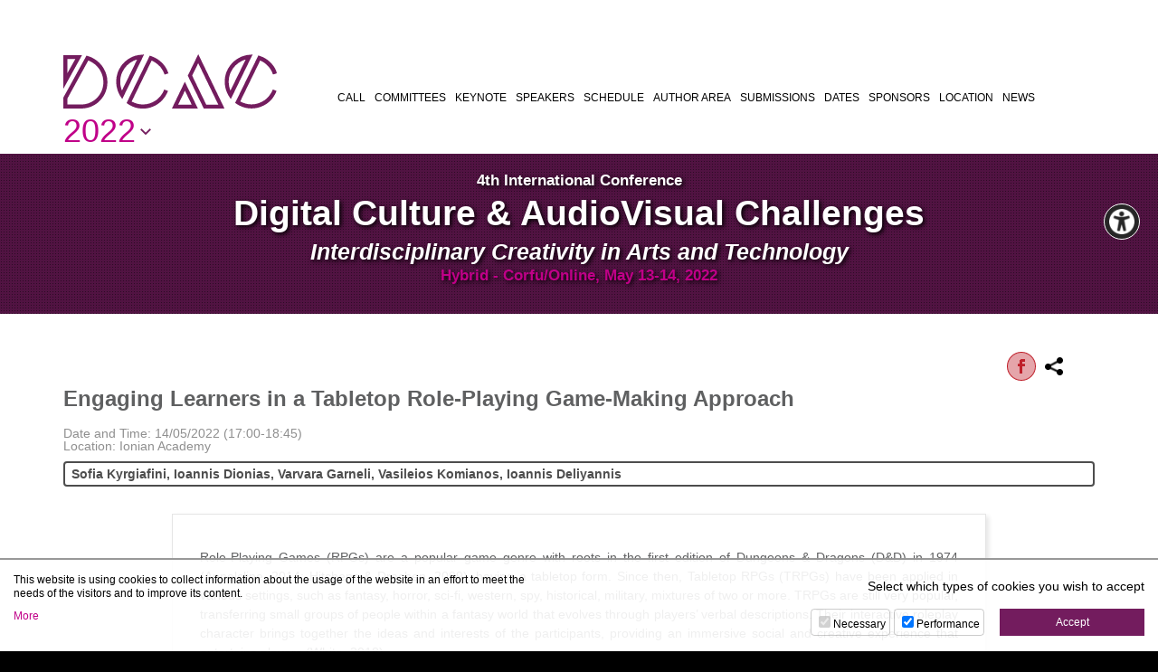

--- FILE ---
content_type: text/html; charset=UTF-8
request_url: https://avarts.ionio.gr/dcac/2022/en/presentations/526/
body_size: 9326
content:
<!DOCTYPE html>
<html>
<head>
<meta charset="utf-8" />
<link href="https://avarts.ionio.gr/favicon.ico" rel="shortcut icon" />
<meta name="viewport" content="width=device-width, initial-scale=1" />
<meta name="google-site-verification" content="IlfgkIBQ7nd4KMs3NQen-2Fdi113i5pd8lxH9vmJpDQ" />

	<title>Digital Culture & AudioVisual Challenges | Engaging Learners in a Tabletop Role-Playing Game-Making Approach</title>
	<meta name="description" content="Role-Playing Games (RPGs) are a popular game genre with roots in the first edition of Dungeons & Dragons (D&D) in 1974 (Appelcline, 2014; Hitchens & Drachen, 2009), having a tabletop form. Since then, Tabletop RPGs (TRPGs) have been applied in various settings, such as fantasy, horror, sci-fi, western, spy, historical, military, mixtures of two or more. TRPGs are still very popular, transferring small groups of people within a fantasy world that evolves through players’ verbal descriptions. Their interactive roleplay character brings together the ideas and interests of the participants, providing an immersive social and creative experience that entertains players (White, 2018).TRPGs have been applied in various contexts, such as education, business, military, improvisational theatre, health care, leisure. E.g., CodePlay is a TRPG that improves computer programming and teamwork skills via roleplaying (Ntokos, 2020) while City of Dred is another TRPG about data survivability (Lopes, 2015). From another viewpoint, learners could be engaged within a meaningful experience of making, modifying, and sharing their own games. In this constructionist approach, the game becomes an object-to-think-with (Papert, 1991), and learners coherently form and transform their ideas expressed in particular contexts (Ackermann, 2001). Currently, there is a shift in the direction of game-making for learning, however, there are no results that focus on TRPGs and their influence on learning and motivation.ObjectiveWe argue that the design of TRPGs has the potential to provide a rich learning experience that motivates game makers, while, at the same time, they have the chance to create a fully functional game, practicing all the required steps of the game making process. A medieval stage could be used to place the characters and the game action, motivating game makers in the design process. Imagination, brainstorming, and looking at the literature are combined with decisions regarding the game mechanics and lots of playtesting. Therefore, it is important to identify the effects of this process on learners, especially in motivation and learning aspects. As a result, our research question that we will investigate is formulated below:RQ: Which are the effects of the TRPGs design process on the participants’ motivation and learning?MethodWe performed a pilot study with 16 university students. We introduced participants to the RPGs game genre, having a particular focus on their tabletop form. We familiarized them with the TRPGs gameplay and the required steps of the design process. Then, we asked them to design TRPGs in the context of Corfu’s medieval history. We describe some representative summaries of the produced projects and discuss preliminary findings derived from informal observations and conversations with the students. The findings will be used as a basis for the game-making approach.ConclusionThis study provides evidence on the use of TRPGs as the context which engages participants in a game-making learning process. The creation of the fictional world deeply immersed most participants in the process. They were engaged in the repetitive form of making games which involved designing, evaluating, and improving their designs towards functional tabletop games. Clearly, this field of study displays a number of characteristics that can be highly beneficial for the identification of the motivation and learning mechanisms of this highly immersive game-making process.References1. Ackerman, E. (2001). Piagets Constructivism, Paperts Constructionism. Future of learning group publication, 5(3), p. 483.2. Appelcline, S. (2014). Designers and Dragons (4 vols.). Silver Spring, MD: Evil Hat.3. Hitchens, M., & Drachen, A. (2009). The many faces of roleplaying games. International journal of roleplaying, 1(1), 3-21.4. Lopes, R. P. (2015). City of dred–a tabletop RPG learning experience. In 7th International Conference on Education and New Learning Technologies (EDULEARN) (pp. 6987-6995).5. Ntokos, K. (2020). CodePlay: A Tabletop Role-Playing Game System used in Teaching Game Programming Using Content Gamification. The Computer Games Journal, 1-16.6. Papert, S., & Harel, I. (1991). Situating constructionism. Constructionism, 36(2), 1-11.7. White, W. J., Arjoranta, J., Hitchens, M., Peterson, J., Torner, E., & Walton, J. (2018). Tabletop roleplaying games. In Role-Playing Game Studies (pp. 63-86). Routledge." />
	<!-- OG META -->
	<meta property="og:title" content="Digital Culture & AudioVisual Challenges | Engaging Learners in a Tabletop Role-Playing Game-Making Approach" />
	<meta property="og:type" content="website" />
	<meta property="og:description" content="Role-Playing Games (RPGs) are a popular game genre with roots in the first edition of Dungeons & Dragons (D&D) in 1974 (Appelcline, 2014; Hitchens & Drachen, 2009), having a tabletop form. Since then, Tabletop RPGs (TRPGs) have been applied in various settings, such as fantasy, horror, sci-fi, western, spy, historical, military, mixtures of two or more. TRPGs are still very popular, transferring small groups of people within a fantasy world that evolves through players’ verbal descriptions. Their interactive roleplay character brings together the ideas and interests of the participants, providing an immersive social and creative experience that entertains players (White, 2018).TRPGs have been applied in various contexts, such as education, business, military, improvisational theatre, health care, leisure. E.g., CodePlay is a TRPG that improves computer programming and teamwork skills via roleplaying (Ntokos, 2020) while City of Dred is another TRPG about data survivability (Lopes, 2015). From another viewpoint, learners could be engaged within a meaningful experience of making, modifying, and sharing their own games. In this constructionist approach, the game becomes an object-to-think-with (Papert, 1991), and learners coherently form and transform their ideas expressed in particular contexts (Ackermann, 2001). Currently, there is a shift in the direction of game-making for learning, however, there are no results that focus on TRPGs and their influence on learning and motivation.ObjectiveWe argue that the design of TRPGs has the potential to provide a rich learning experience that motivates game makers, while, at the same time, they have the chance to create a fully functional game, practicing all the required steps of the game making process. A medieval stage could be used to place the characters and the game action, motivating game makers in the design process. Imagination, brainstorming, and looking at the literature are combined with decisions regarding the game mechanics and lots of playtesting. Therefore, it is important to identify the effects of this process on learners, especially in motivation and learning aspects. As a result, our research question that we will investigate is formulated below:RQ: Which are the effects of the TRPGs design process on the participants’ motivation and learning?MethodWe performed a pilot study with 16 university students. We introduced participants to the RPGs game genre, having a particular focus on their tabletop form. We familiarized them with the TRPGs gameplay and the required steps of the design process. Then, we asked them to design TRPGs in the context of Corfu’s medieval history. We describe some representative summaries of the produced projects and discuss preliminary findings derived from informal observations and conversations with the students. The findings will be used as a basis for the game-making approach.ConclusionThis study provides evidence on the use of TRPGs as the context which engages participants in a game-making learning process. The creation of the fictional world deeply immersed most participants in the process. They were engaged in the repetitive form of making games which involved designing, evaluating, and improving their designs towards functional tabletop games. Clearly, this field of study displays a number of characteristics that can be highly beneficial for the identification of the motivation and learning mechanisms of this highly immersive game-making process.References1. Ackerman, E. (2001). Piagets Constructivism, Paperts Constructionism. Future of learning group publication, 5(3), p. 483.2. Appelcline, S. (2014). Designers and Dragons (4 vols.). Silver Spring, MD: Evil Hat.3. Hitchens, M., & Drachen, A. (2009). The many faces of roleplaying games. International journal of roleplaying, 1(1), 3-21.4. Lopes, R. P. (2015). City of dred–a tabletop RPG learning experience. In 7th International Conference on Education and New Learning Technologies (EDULEARN) (pp. 6987-6995).5. Ntokos, K. (2020). CodePlay: A Tabletop Role-Playing Game System used in Teaching Game Programming Using Content Gamification. The Computer Games Journal, 1-16.6. Papert, S., & Harel, I. (1991). Situating constructionism. Constructionism, 36(2), 1-11.7. White, W. J., Arjoranta, J., Hitchens, M., Peterson, J., Torner, E., & Walton, J. (2018). Tabletop roleplaying games. In Role-Playing Game Studies (pp. 63-86). Routledge." />
	<meta property="og:image" content="https://avarts.ionio.gr/dcac/years/2022/images/dcac_og_image_2022.jpg" />
	<meta property="og:url" content="https://avarts.ionio.gr/dcac/2022/en/presentations/526/" />
	<!-- TWITTER META -->
	<meta name="twitter:card" content="summary" />
	<meta name="twitter:site" content="@myionio" />
	<meta name="twitter:creator" content="@myionio" />
	<meta name="twitter:title" content="Digital Culture & AudioVisual Challenges | Engaging Learners in a Tabletop Role-Playing Game-Making Approach" />
	<meta name="twitter:description" content="Role-Playing Games (RPGs) are a popular game genre with roots in the first edition of Dungeons & Dragons (D&D) in 1974 (Appelcline, 2014; Hitchens & Drachen, 2009), having a tabletop form. Since then, Tabletop RPGs (TRPGs) have been applied in various settings, such as fantasy, horror, sci-fi, western, spy, historical, military, mixtures of two or more. TRPGs are still very popular, transferring small groups of people within a fantasy world that evolves through players’ verbal descriptions. Their interactive roleplay character brings together the ideas and interests of the participants, providing an immersive social and creative experience that entertains players (White, 2018).TRPGs have been applied in various contexts, such as education, business, military, improvisational theatre, health care, leisure. E.g., CodePlay is a TRPG that improves computer programming and teamwork skills via roleplaying (Ntokos, 2020) while City of Dred is another TRPG about data survivability (Lopes, 2015). From another viewpoint, learners could be engaged within a meaningful experience of making, modifying, and sharing their own games. In this constructionist approach, the game becomes an object-to-think-with (Papert, 1991), and learners coherently form and transform their ideas expressed in particular contexts (Ackermann, 2001). Currently, there is a shift in the direction of game-making for learning, however, there are no results that focus on TRPGs and their influence on learning and motivation.ObjectiveWe argue that the design of TRPGs has the potential to provide a rich learning experience that motivates game makers, while, at the same time, they have the chance to create a fully functional game, practicing all the required steps of the game making process. A medieval stage could be used to place the characters and the game action, motivating game makers in the design process. Imagination, brainstorming, and looking at the literature are combined with decisions regarding the game mechanics and lots of playtesting. Therefore, it is important to identify the effects of this process on learners, especially in motivation and learning aspects. As a result, our research question that we will investigate is formulated below:RQ: Which are the effects of the TRPGs design process on the participants’ motivation and learning?MethodWe performed a pilot study with 16 university students. We introduced participants to the RPGs game genre, having a particular focus on their tabletop form. We familiarized them with the TRPGs gameplay and the required steps of the design process. Then, we asked them to design TRPGs in the context of Corfu’s medieval history. We describe some representative summaries of the produced projects and discuss preliminary findings derived from informal observations and conversations with the students. The findings will be used as a basis for the game-making approach.ConclusionThis study provides evidence on the use of TRPGs as the context which engages participants in a game-making learning process. The creation of the fictional world deeply immersed most participants in the process. They were engaged in the repetitive form of making games which involved designing, evaluating, and improving their designs towards functional tabletop games. Clearly, this field of study displays a number of characteristics that can be highly beneficial for the identification of the motivation and learning mechanisms of this highly immersive game-making process.References1. Ackerman, E. (2001). Piagets Constructivism, Paperts Constructionism. Future of learning group publication, 5(3), p. 483.2. Appelcline, S. (2014). Designers and Dragons (4 vols.). Silver Spring, MD: Evil Hat.3. Hitchens, M., & Drachen, A. (2009). The many faces of roleplaying games. International journal of roleplaying, 1(1), 3-21.4. Lopes, R. P. (2015). City of dred–a tabletop RPG learning experience. In 7th International Conference on Education and New Learning Technologies (EDULEARN) (pp. 6987-6995).5. Ntokos, K. (2020). CodePlay: A Tabletop Role-Playing Game System used in Teaching Game Programming Using Content Gamification. The Computer Games Journal, 1-16.6. Papert, S., & Harel, I. (1991). Situating constructionism. Constructionism, 36(2), 1-11.7. White, W. J., Arjoranta, J., Hitchens, M., Peterson, J., Torner, E., & Walton, J. (2018). Tabletop roleplaying games. In Role-Playing Game Studies (pp. 63-86). Routledge." />
	<meta name="twitter:image" content="https://avarts.ionio.gr/dcac/years/2022/images/dcac_og_image_2022.jpg" />	
	<!-- CSS -->
<link rel="stylesheet" type="text/css" href="https://ionio.gr/commons/css/bootstrap_i.min.css" />
<link rel="stylesheet" type="text/css" href="https://ionio.gr/commons/inclusive/css_frontend_inclusive_v2.css" />
<link rel="stylesheet" type="text/css" href="https://ionio.gr/commons/css/conferences.css?1768780344" />
<link rel="stylesheet" type="text/css" href="https://avarts.ionio.gr/dcac/scripts/dcac.css?1768780344" />
<link rel="stylesheet" type="text/css" href="https://avarts.ionio.gr/dcac/years/2022/scripts/style.css?1768780344" />
<link rel="stylesheet" type="text/css" href="https://fonts.googleapis.com/css?family=Tinos:400,400italic,700,700italic&amp;subset=latin,greek" />
<!-- JS -->
<script src="https://ionio.gr/commons/inclusive/js_frontend_inclusive_v2_no_cookies.js"></script>

	<script>
		window.dataLayer = window.dataLayer || [];
		function gtag(){dataLayer.push(arguments);}
		gtag('consent', 'default', {
		  'ad_storage': 'denied',
		  'analytics_storage': 'denied',
		  'ad_user_data': 'denied',
		  'ad_personalization': 'denied',
		});
	</script>
<!-- Google tag (gtag.js) -->
<script async src="https://www.googletagmanager.com/gtag/js?id=G-HEGF20QQ31"></script>
<script>
  window.dataLayer = window.dataLayer || [];
  function gtag(){dataLayer.push(arguments);}
  gtag('js', new Date());

  gtag('config', 'G-HEGF20QQ31');
</script>
		<script>ac_short_lang='en';</script>
<script src="https://code.responsivevoice.org/responsivevoice.js?key=NwkdKqbw"></script>
<script src="https://ionio.gr/commons/scripts/accessibility.js"></script>
<script src="https://avarts.ionio.gr/dcac/scripts/countUp.min.js"></script>
<script src="https://ionio.gr/commons/scripts/js/conferences.js"></script>
<script src="https://avarts.ionio.gr/dcac/scripts/dcac.js"></script>
<script src="https://avarts.ionio.gr/dcac/years/2022/scripts/javascript.js"></script>
<script src="https://ionio.gr/commons/scripts/captcha/captcha.js"></script>
<script>
var domain_captcha_url='https://avarts.ionio.gr/scripts/captcha';
var domain_captcha_action='https://avarts.ionio.gr/dcac/scripts/apm.php';
</script>
</head>

<body id="top">
<div id="main">
	
		<div id="header-wrap">
		<div class="container"><div class="row">
			<div class="col-xs-9 col-md-3">
				<a href="https://avarts.ionio.gr/dcac/2022/">
				<!--<img id="logo-dcac-small" src="https://avarts.ionio.gr/dcac/images/layout/dcac_logo_small.svg" alt=""/>-->
				<svg id="logo-dcac-small" version="1.1" id="Layer_1" xmlns="http://www.w3.org/2000/svg" xmlns:xlink="http://www.w3.org/1999/xlink" x="0px" y="0px"
	 viewBox="0 0 295 75" style="enable-background:new 0 0 295 75;" xml:space="preserve">
<path class="logo-dcac" d="M0,1.1C0,1.1,0,1.1,0,1.1l25.9,0L0.1,47.6H0V1.1z M16.5,6.7h-11v19.6L16.5,6.7z M46.4,16.5
	c-1.5-1.5-2.6-2.5-3.2-2.9c-1.8-1.4-3.3-2.4-4.7-3.1c-1.3-0.7-2.6-1.3-4-1.9l-29,52.8v8.1h19c7,0,13.3-2.2,19-6.5l3.3-3
	c1.5-1.6,2.6-3.1,3.4-4.3c1.3-2,2.3-3.8,2.9-5.5c1.5-3.8,2.2-7.5,2.2-11.2v-0.9c0-4.1-0.9-8.3-2.8-12.6c-0.7-1.6-1.6-3.2-2.7-4.8
	C49.2,19.8,48.1,18.3,46.4,16.5z M49.3,11.4l3.3,3.5c1.3,1.7,2.3,3.3,3.2,4.7c3.4,5.9,5.1,12.2,5.1,18.7v0.5c0,5.7-1.3,11.3-4,16.6
	c-0.9,1.7-2,3.5-3.5,5.4c-0.9,1.2-2,2.4-3.1,3.6c-2,1.9-3.4,3.1-4.3,3.7L43.1,70c-5.8,3.4-11.9,5-18.3,5H0.1C0,75,0,75,0,74.9V60
	c0.9-1.8,2.3-4.4,4.3-7.8l22.4-40.7c2.3-4.2,4.1-7.4,5.3-9.6h0c3.5,1,6.3,2,8.4,3.2c1.5,0.8,3.3,1.8,5.2,3.2
	C46.5,9,47.8,10.1,49.3,11.4z M103.9,1.1l7.6-0.8h0.1L81.4,61.9L78,56.6c-1.2-2.2-2.2-4.4-3-6.6c-1.2-3.6-1.9-7.4-2-11.2v-2
	c0.1-3.8,0.8-7.5,2-11.1c0.7-2,1.6-4,2.6-5.9c4.1-7.4,10-12.8,17.8-16.3L99.6,2L103.9,1.1z M97.2,8.9c-7.2,3.5-12.5,8.8-15.8,15.9
	c-1.9,4.2-2.8,8.5-2.8,13c0,4.2,0.8,8.3,2.4,12.3l21-42.8C100.2,7.8,98.6,8.3,97.2,8.9z M129.9,13.6c-1.6-1.3-3-2.3-4.2-3
	c-1.7-0.9-3-1.6-3.7-1.9L94.4,65.3c4.9,2.7,10.1,4.1,15.5,4.1c6.4,0,12.3-1.9,17.8-5.6c1-0.6,2.4-1.8,4.2-3.5
	c1.5-1.5,2.6-2.8,3.2-3.7l2.3-3.5c0.8-1.4,1.4-2.8,1.9-4.3c0,0,0-0.1,0.1-0.1l5.2,2c-0.5,1.5-1.2,3-2.1,4.6c-1,2-2.4,4-4.1,6.2
	l-2.8,3.1c-1.8,1.7-3.3,2.9-4.4,3.7c-1.3,0.9-2.6,1.7-3.9,2.4c-5.5,2.9-11.2,4.4-17.1,4.4h-0.4c-6,0-11.7-1.4-17.1-4.3
	c-1.2-0.6-3-1.7-5.3-3.4l32-65.5c3.7,1.2,6.6,2.5,8.8,3.7c1.3,0.7,2.9,1.8,4.8,3.2l3.9,3.5c1.8,2.1,3.1,3.8,3.9,4.9
	c1.4,2.2,2.4,4,3,5.5l1.4,3.7l-5.3,1.7c-0.5-1.5-1.2-3.1-2-4.8c-1-1.8-2.3-3.8-3.9-5.9C132.2,15.7,130.9,14.4,129.9,13.6z
	 M177.4,69.7L168,50.3l-9.4,19.4H177.4z M167.6,38.5c0.1-0.2,0.2-0.4,0.3-0.5l18,37H150L167.6,38.5z M172,29.5L186.4,0h0.1
	c2,4.2,5,10.4,9.1,18.8L222.7,75h-28.6c-0.2-0.4-0.5-1-0.9-1.8l-20.9-42.9C172.3,30,172.2,29.7,172,29.5z M186.4,12.3L178,29.5
	l19.4,40c0,0.1,0.1,0.1,0.1,0.2h16.6v-0.1L186.4,12.3z M251.9,7.3c-1.8,0.5-3.4,1.1-4.8,1.7c-7.2,3.5-12.5,8.8-15.8,15.9
	c-1.9,4.2-2.8,8.5-2.8,13c0,4.2,0.8,8.3,2.4,12.3L251.9,7.3z M253.9,1.1l7.6-0.8h0L231.4,62l-3.4-5.4c-3.1-5.5-4.8-11.3-5-17.3v-2.8
	c0.2-5.8,1.7-11.3,4.6-16.6c4.1-7.4,10-12.8,17.8-16.3l4.3-1.5L253.9,1.1z M295,26.3l-5.3,1.7c-0.5-1.5-1.2-3.1-2-4.8
	c-1-1.8-2.3-3.8-3.9-5.9c-1.6-1.7-2.9-3-3.9-3.8c-1.6-1.3-3-2.3-4.2-3c-1.7-0.9-3-1.6-3.7-1.9l-27.6,56.6c4.9,2.7,10.1,4.1,15.5,4.1
	c6.4,0,12.3-1.9,17.8-5.6c1-0.6,2.4-1.8,4.2-3.5c1.5-1.5,2.6-2.8,3.2-3.7l2.3-3.5c0.8-1.4,1.4-2.8,2-4.3c0,0,0-0.1,0-0.1l5.2,2
	c-0.5,1.5-1.2,3-2,4.6c-1,2-2.4,4-4,6.2l-2.8,3c-1.8,1.7-3.3,2.9-4.4,3.7c-1.3,0.9-2.6,1.7-4,2.4c-5.5,2.9-11.2,4.4-17.1,4.4h-0.4
	c-6,0-11.7-1.4-17.1-4.3c-1.2-0.6-3-1.7-5.4-3.4l32.1-65.6c3.7,1.2,6.6,2.5,8.8,3.7c1.3,0.7,2.9,1.8,4.8,3.2l3.9,3.5
	c1.8,2.1,3.1,3.8,3.9,4.9c1.4,2.2,2.4,4,3,5.5L295,26.3z"/>
</svg>				</a>
				<div id="year-selector">
					<div id="year-selector-button">2022</div>
					<div id="year-selector-options">
					<a href="https://avarts.ionio.gr/dcac/2026/">2026</a><a href="https://avarts.ionio.gr/dcac/2025/">2025</a><a href="https://avarts.ionio.gr/dcac/2024/">2024</a><a href="https://avarts.ionio.gr/dcac/2023/">2023</a><a href="https://avarts.ionio.gr/dcac/2021/">2021</a><a href="https://avarts.ionio.gr/dcac/2019/">2019</a><a href="https://avarts.ionio.gr/dcac/2018/">2018</a>					</div>
				</div>
			</div>
			<div class="col-xs-3 col-md-9">
				<div id="menu" class="hidden-xs hidden-sm hidden-md">
<table id="non-jq-menu"><tr><td><div id="non-jq-menu-item-1" class="jq-menu-item"><a class="" href="https://avarts.ionio.gr/dcac/2022/en/call">CALL</a>  </div></td>
<td><div id="non-jq-menu-item-2" class="jq-menu-item"><a class="" href="https://avarts.ionio.gr/dcac/2022/en/committees">COMMITTEES</a>  </div></td>
<td><div id="non-jq-menu-item-3" class="jq-menu-item"><a class="" href="https://avarts.ionio.gr/dcac/2022/en/keynote">KEYNOTE</a>  </div></td>
<td><div id="non-jq-menu-item-4" class="jq-menu-item"><a class="" href="https://avarts.ionio.gr/dcac/2022/en/speakers">SPEAKERS</a>  </div></td>
<td><div id="non-jq-menu-item-5" class="jq-menu-item"><a class="" href="https://avarts.ionio.gr/dcac/2022/en/schedule">SCHEDULE</a>  </div></td>
<td><div id="non-jq-menu-item-6" class="jq-menu-item"><a class="" href="https://avarts.ionio.gr/dcac/2022/en/profile">AUTHOR AREA</a>  </div></td>
<td><div id="non-jq-menu-item-7" class="jq-menu-item"><a class="" href="https://avarts.ionio.gr/dcac/2022/en/submissions">SUBMISSIONS</a>  </div></td>
<td><div id="non-jq-menu-item-8" class="jq-menu-item"><a class="" href="https://avarts.ionio.gr/dcac/2022/en/dates">DATES</a>  </div></td>
<td><div id="non-jq-menu-item-9" class="jq-menu-item"><a class="" href="https://avarts.ionio.gr/dcac/2022/en/sponsors">SPONSORS</a>  </div></td>
<td><div id="non-jq-menu-item-10" class="jq-menu-item"><a class="" href="https://avarts.ionio.gr/dcac/2022/en/location">LOCATION</a>  </div></td>
<td><div id="non-jq-menu-item-11" class="jq-menu-item"><a class="" href="https://avarts.ionio.gr/dcac/2022/en/news">NEWS</a>  </div></td>
</tr></table></div>
<div id="mobile-menu" class="hidden-lg t-right"><div id="mobile-menu-overlay"></div><img id="icon-menu" class="mobile-menu-icon" src="https://avarts.ionio.gr/dcac/images/layout/icon_menu_b.png" alt="menu"/><div id="mobile-menu-items"><div id="jq-menu"><div id="jq-menu-item-1" class="jq-menu-item"><a class="" href="https://avarts.ionio.gr/dcac/2022/en/call">CALL</a>  </div>
<div id="jq-menu-item-2" class="jq-menu-item"><a class="" href="https://avarts.ionio.gr/dcac/2022/en/committees">COMMITTEES</a>  </div>
<div id="jq-menu-item-3" class="jq-menu-item"><a class="" href="https://avarts.ionio.gr/dcac/2022/en/keynote">KEYNOTE</a>  </div>
<div id="jq-menu-item-4" class="jq-menu-item"><a class="" href="https://avarts.ionio.gr/dcac/2022/en/speakers">SPEAKERS</a>  </div>
<div id="jq-menu-item-5" class="jq-menu-item"><a class="" href="https://avarts.ionio.gr/dcac/2022/en/schedule">SCHEDULE</a>  </div>
<div id="jq-menu-item-6" class="jq-menu-item"><a class="" href="https://avarts.ionio.gr/dcac/2022/en/profile">AUTHOR AREA</a>  </div>
<div id="jq-menu-item-7" class="jq-menu-item"><a class="" href="https://avarts.ionio.gr/dcac/2022/en/submissions">SUBMISSIONS</a>  </div>
<div id="jq-menu-item-8" class="jq-menu-item"><a class="" href="https://avarts.ionio.gr/dcac/2022/en/dates">DATES</a>  </div>
<div id="jq-menu-item-9" class="jq-menu-item"><a class="" href="https://avarts.ionio.gr/dcac/2022/en/sponsors">SPONSORS</a>  </div>
<div id="jq-menu-item-10" class="jq-menu-item"><a class="" href="https://avarts.ionio.gr/dcac/2022/en/location">LOCATION</a>  </div>
<div id="jq-menu-item-11" class="jq-menu-item"><a class="" href="https://avarts.ionio.gr/dcac/2022/en/news">NEWS</a>  </div>
</div></div></div>			</div>
			
		</div></div>
	</div>
	
		
	
	
		<div class="slider-text page t-center">
		<div class="slider-overlay"></div>
		<div style="position:relative;z-index:10;"><h4>4th International Conference</h4><h1>Digital Culture & AudioVisual Challenges</h1><h2><i>Interdisciplinary Creativity in Arts and Technology</i></h2><h3>Hybrid - Corfu/Online, May 13-14, 2022</h3></div>
	</div>
		
	


	<div id="content-wrap" class="content-wrap">
		<div class="container"><div class="row"><div class="col-md-12">
						<a target="_blank" class="fb-link" id="fbp-link" href="https://www.facebook.com/DCAC-268378160467281/"><img class="hicon" src="https://avarts.ionio.gr/dcac/images/layout/icon_fb.png" alt="" /></a>
			<div class="commons-share-wrap">
<a class="commons-share-icon"><img src="https://avarts.ionio.gr/dcac/images/layout/icon_share.png" alt="ShareThis"></a>
<div class="shareon">
<a class="facebook"></a>
<a class="twitter"></a>
<a class="viber"></a>
<a class="linkedin"></a>
<a class="pinterest"></a>
<a class="reddit"></a>
<a class="email"></a>
<div class="print"></div>
</div>
</div>
			<div class="presentation-container">
<div class="presentation-title">Engaging Learners in a Tabletop Role-Playing Game-Making Approach</div><div class="presentation-content">
<div class="event-info-block">
<div class="event-info-row"><span>Date and Time: </span>14/05/2022 (17:00-18:45)</div>
<div class="event-info-row"><span>Location: </span>Ionian Academy</div>
</div><div class="presentation-speakers">Sofia <strong>Kyrgiafini</strong>, Ioannis <strong>Dionias</strong>, Varvara <strong>Garneli</strong>, Vasileios <strong>Komianos</strong>, Ioannis <strong>Deliyannis</strong></div>
<div class="presentation-abstract"><p>Role-Playing Games (RPGs) are a popular game genre with roots in the first edition of Dungeons & Dragons (D&D) in 1974 (Appelcline, 2014; Hitchens & Drachen, 2009), having a tabletop form. Since then, Tabletop RPGs (TRPGs) have been applied in various settings, such as fantasy, horror, sci-fi, western, spy, historical, military, mixtures of two or more. TRPGs are still very popular, transferring small groups of people within a fantasy world that evolves through players’ verbal descriptions. Their interactive roleplay character brings together the ideas and interests of the participants, providing an immersive social and creative experience that entertains players (White, 2018).<br />TRPGs have been applied in various contexts, such as education, business, military, improvisational theatre, health care, leisure. E.g., "CodePlay" is a TRPG that improves computer programming and teamwork skills via roleplaying (Ntokos, 2020) while "City of Dred" is another TRPG about data survivability (Lopes, 2015). From another viewpoint, learners could be engaged within a meaningful experience of making, modifying, and sharing their own games. In this constructionist approach, the game becomes an "object-to-think-with" (Papert, 1991), and learners coherently form and transform their ideas expressed in particular contexts" (Ackermann, 2001). Currently, there is a shift in the direction of game-making for learning, however, there are no results that focus on TRPGs and their influence on learning and motivation.<br />Objective<br />We argue that the design of TRPGs has the potential to provide a rich learning experience that motivates game makers, while, at the same time, they have the chance to create a fully functional game, practicing all the required steps of the game making process. A medieval stage could be used to place the characters and the game action, motivating game makers in the design process. Imagination, brainstorming, and looking at the literature are combined with decisions regarding the game mechanics and lots of playtesting. Therefore, it is important to identify the effects of this process on learners, especially in motivation and learning aspects. As a result, our research question that we will investigate is formulated below:<br />RQ: Which are the effects of the TRPGs design process on the participants’ motivation and learning?<br />Method<br />We performed a pilot study with 16 university students. We introduced participants to the RPGs game genre, having a particular focus on their tabletop form. We familiarized them with the TRPGs gameplay and the required steps of the design process. Then, we asked them to design TRPGs in the context of Corfu’s medieval history. We describe some representative summaries of the produced projects and discuss preliminary findings derived from informal observations and conversations with the students. The findings will be used as a basis for the game-making approach.<br />Conclusion<br />This study provides evidence on the use of TRPGs as the context which engages participants in a game-making learning process. The creation of the fictional world deeply immersed most participants in the process. They were engaged in the repetitive form of making games which involved designing, evaluating, and improving their designs towards functional tabletop games. Clearly, this field of study displays a number of characteristics that can be highly beneficial for the identification of the motivation and learning mechanisms of this highly immersive game-making process.<br />References<br />1. Ackerman, E. (2001). Piaget's Constructivism, Papert's Constructionism. Future of learning group publication, 5(3), p. 483.<br />2. Appelcline, S. (2014). Designers and Dragons (4 vols.). Silver Spring, MD: Evil Hat.<br />3. Hitchens, M., & Drachen, A. (2009). The many faces of roleplaying games. International journal of roleplaying, 1(1), 3-21.<br />4. Lopes, R. P. (2015). City of dred–a tabletop RPG learning experience. In 7th International Conference on Education and New Learning Technologies (EDULEARN) (pp. 6987-6995).<br />5. Ntokos, K. (2020). CodePlay: A Tabletop Role-Playing Game System used in Teaching Game Programming Using Content Gamification. The Computer Games Journal, 1-16.<br />6. Papert, S., & Harel, I. (1991). Situating constructionism. Constructionism, 36(2), 1-11.<br />7. White, W. J., Arjoranta, J., Hitchens, M., Peterson, J., Torner, E., & Walton, J. (2018). Tabletop roleplaying games. In Role-Playing Game Studies (pp. 63-86). Routledge.</p></div><div class="presentation-speaker-bios"><div class="speaker-bio">
<div class="speaker-bio-name">Varvara <strong>Garneli</strong></div>
<div class="speaker-bio-text">Varvara Garneli is a member of the Laboratory Teaching staff in the field of Multimedia and Video Games, Department of Audio and Visual Arts, Ionian University. She additionally participates in the Interactive Arts - In.Arts Laboratory, Ionian University. She holds a Ph.D. entitled “A Video-game making approach in Science Education: Exploring Computational Thinking Skills Development and Student Motivation,” since 2017. Her research interests involve the Design and Development of Serious Games, Content Integration, Multiplayer Games, Game Programming, and Multimedia Applications. She has been involved in the design and development of many digital games.</div>
</div>
<div class="speaker-bio">
<div class="speaker-bio-name">Vasileios <strong>Komianos</strong></div>
<div class="speaker-bio-text"><p>Vasileios Komianos is a faculty member at Dept. of Audio and Visual Arts, Ionian University, Greece, teaching courses related to Virtual/Augmented/Mixed Reality, video games and interactive multimedia. His research interests are mostly focused on Mixed Reality (MR) systems, on user interaction and user interfaces in MR systems and applications as well as on approaches for artistic expression and cultural communication. He has work experience on designing audiovisual content and installations in the cultural heritage sector, and his works are hosted or have been hosted in permanent and temporary exhibitions as well as in art festivals.</p></div>
</div>
<div class="speaker-bio">
<div class="speaker-bio-name">Ioannis <strong>Deliyannis</strong></div>
<div class="speaker-bio-text">Dr. Ioannis Deliyannis is an Associate Professor at Ionian University in Corfu. He is a member of the Faculty of the Department of Audio and Visual Arts and a founding member of the inArts research laboratory. He has created various interactive multimedia systems ranging from experimental television stations featuring multiple modes of delivery to educational and multi-sensory games. He is the author of a series of journal and conference publications in the above field and a series of books targeting the experimental and creative aspects of the technologies involved. He is involved in the design of user-centred software products and services, focusing on the use of mobile sensory systems to create intelligent interactive systems, entertainment education systems, games, gamified systems, educational applications for people with disabilities, multimedia adapters, holograms, interactive navigation narrative applications, augmented and virtual reality systems.</div>
</div>
</div>
</div>
</div>
<hr /><a class="button" href="javascript:history.back();">Back</a>		</div></div></div>
	</div>
	
		
		<div id="sponsors-wrap">
	<div class="container"><div class="row">
		<div class="col-xs-12 t-center"><h2>SPONSORS</h2>
		<div class="sponsors-category-title">Technology</div><div class="sponsors-wrap t-center sponsors-wrap-147"><div class="partner-block"><a class="partner-link" title="" href="https://datascouting.com/" target="_blank"><img class="partner-img tp" title="Datascouting - Actionable Information" src="https://ionio.gr/images/content/sponsors/00001-00999/IU-ni-00438-60444.png" alt="Datascouting - Actionable Information"/><span class="partner-title">datascouting.com</span></a></div></div>
<div class="sponsors-category-title">Nutrition</div><div class="sponsors-wrap t-center sponsors-wrap-129"><div class="partner-block"><span class="partner-link"><img class="partner-img tp" title="Agora Restaurant Grill House" src="https://ionio.gr/images/content/sponsors/00001-00999/IU-ni-00459-71396.jpg" alt="Agora Restaurant Grill House"/><span class="partner-title">Agora Restaurant Grill House</span></span></div><div class="partner-block"><a class="partner-link" title="" href="https://naokazur.com/" target="_blank"><img class="partner-img tp" title="Azur" src="https://ionio.gr/images/content/sponsors/00001-00999/IU-ni-00497-37466.jpg" alt="Azur"/><span class="partner-title">naokazur</span></a></div><div class="partner-block"><a class="partner-link" title="" href="https://www.facebook.com/bristolcafecorfu/" target="_blank"><img class="partner-img tp" title="Bristol Cafe" src="https://ionio.gr/images/content/sponsors/00001-00999/IU-ni-00492-38005.jpg" alt="Bristol Cafe"/><span class="partner-title">bristolcafecorfu</span></a></div><div class="partner-block"><a class="partner-link" title="" href="https://www.cavadiapon.com/" target="_blank"><img class="partner-img tp" title="Cava Diapon" src="https://ionio.gr/images/content/sponsors/00001-00999/IU-ni-00465-89202.jpg" alt="Cava Diapon"/><span class="partner-title">cavadiapon.com</span></a></div><div class="partner-block"><a class="partner-link" title="" href="https://www.facebook.com/CoffeeHubCFU/" target="_blank"><img class="partner-img tp" title="CoffeeHubCFU" src="https://ionio.gr/images/content/sponsors/00001-00999/IU-ni-00461-96536.jpg" alt="CoffeeHubCFU"/><span class="partner-title">facebook.com/CoffeeHubCFU</span></a></div><div class="partner-block"><a class="partner-link" title="" href="https://www.facebook.com/Disanto-Italian-street-food-111348081194127/" target="_blank"><img class="partner-img tp" title="Disanto Italian street food" src="https://ionio.gr/images/content/sponsors/00001-00999/IU-ni-00463-78207.jpg" alt="Disanto Italian street food"/><span class="partner-title">Disanto-Italian-street-food</span></a></div><div class="partner-block"><a class="partner-link" title="" href="https://www.facebook.com/grecespresso" target="_blank"><img class="partner-img tp" title="Grec Café - Espresso Bar" src="https://ionio.gr/images/content/sponsors/00001-00999/IU-ni-00498-67716.jpg" alt="Grec Café - Espresso Bar"/><span class="partner-title">grecespresso</span></a></div><div class="partner-block"><a class="partner-link" title="" href="https://www.facebook.com/%CE%9A%CE%91%CE%92%CE%91-%CE%A6%CE%B9%CE%BB%CE%B9%CF%80%CF%80%CE%B1%CE%BA%CE%B7%CF%82" target="_blank"><img class="partner-img tp" title="Kava Filippakis" src="https://ionio.gr/images/content/sponsors/00001-00999/IU-ni-00491-46319.jpg" alt="Kava Filippakis"/><span class="partner-title">ΚΑΒΑ-Φιλιππακης</span></a></div><div class="partner-block"><span class="partner-link"><img class="partner-img tp" title="Lupin Aperitivo Espresso Bar" src="https://ionio.gr/images/content/sponsors/00001-00999/IU-ni-00460-52874.jpg" alt="Lupin Aperitivo Espresso Bar"/><span class="partner-title">Lupin Aperitivo Espresso Bar</span></span></div><div class="partner-block"><a class="partner-link" title="" href="https://www.facebook.com/PizzalandCorfuDowntown/" target="_blank"><img class="partner-img tp" title="PizzalandCorfuDowntown" src="https://ionio.gr/images/content/sponsors/00001-00999/IU-ni-00462-88805.jpg" alt="PizzalandCorfuDowntown"/><span class="partner-title">PizzalandCorfuDowntown</span></a></div><div class="partner-block"><a class="partner-link" title="" href="https://rivoli-wine-bar.business.site/" target="_blank"><img class="partner-img tp" title="Rivoli Corfu Bistro-Wine bar" src="https://ionio.gr/images/content/sponsors/00001-00999/IU-ni-00464-84254.jpg" alt="Rivoli Corfu Bistro-Wine bar"/><span class="partner-title">rivoli-wine-bar.business.site</span></a></div><div class="partner-block"><a class="partner-link" title="" href="https://www.facebook.com/mouragia/" target="_blank"><img class="partner-img tp" title="Taverna mouragia" src="https://ionio.gr/images/content/sponsors/00001-00999/IU-ni-00466-54395.jpg" alt="Taverna mouragia"/><span class="partner-title">facebook.com/mouragia</span></a></div></div>
<div class="sponsors-category-title">Accommodation</div><div class="sponsors-wrap t-center sponsors-wrap-128"><div class="partner-block"><a class="partner-link" title="" href="http://www.cavalieri-hotel.com/" target="_blank"><img class="partner-img tp" title="Cavalieri Hotel Corfu" src="https://ionio.gr/images/content/sponsors/00001-00999/IU-ni-00419-38636.jpg" alt="Cavalieri Hotel Corfu"/><span class="partner-title">cavalieri-hotel.com</span></a></div><div class="partner-block"><a class="partner-link" title="" href="https://www.corfuhotelsassociation.gr/" target="_blank"><img class="partner-img tp" title="Corfu Hotels Association" src="https://ionio.gr/images/content/sponsors/00001-00999/IU-ni-00385-49640.png" alt="Corfu Hotels Association"/><span class="partner-title">corfuhotelsassociation.gr</span></a></div><div class="partner-block"><a class="partner-link" title="" href="https://www.kontokalibay.gr/" target="_blank"><img class="partner-img tp" title="Kontokali Bay" src="https://ionio.gr/images/content/sponsors/00001-00999/IU-ni-00384-64988.jpg" alt="Kontokali Bay"/><span class="partner-title">kontokalibay.gr</span></a></div></div>
<div class="sponsors-category-title">Communication</div><div class="sponsors-wrap t-center sponsors-wrap-127"><div class="partner-block"><a class="partner-link" title="" href="https://www.corfuchannel.com/" target="_blank"><img class="partner-img tp" title="corfuchannel.com" src="https://ionio.gr/images/content/sponsors/00001-00999/IU-ni-00378-75627.jpg" alt="corfuchannel.com"/><span class="partner-title">corfuchannel.com</span></a></div><div class="partner-block"><a class="partner-link" title="" href="https://www.corfupress.com/" target="_blank"><img class="partner-img tp" title="CorfuPress" src="https://ionio.gr/images/content/sponsors/00001-00999/IU-ni-00441-56176.png" alt="CorfuPress"/><span class="partner-title">corfupress.com</span></a></div><div class="partner-block"><a class="partner-link" title="" href="https://corfustories.com/" target="_blank"><img class="partner-img tp" title="CorfuStories.Com" src="https://ionio.gr/images/content/sponsors/00001-00999/IU-ni-00401-86436.jpg" alt="CorfuStories.Com"/><span class="partner-title">corfustories.com</span></a></div><div class="partner-block"><a class="partner-link" title="" href="https://www.culturenow.gr/" target="_blank"><img class="partner-img tp" title="CultureNow.gr" src="https://ionio.gr/images/content/sponsors/00001-00999/IU-ni-00398-94238.jpg" alt="CultureNow.gr"/><span class="partner-title">culturenow.gr</span></a></div><div class="partner-block"><a class="partner-link" title="" href="https://enimerosi.com/" target="_blank"><img class="partner-img tp" title="enimerosi.com" src="https://ionio.gr/images/content/sponsors/00001-00999/IU-ni-00372-37723.jpg" alt="enimerosi.com"/><span class="partner-title">enimerosi.com</span></a></div><div class="partner-block"><a class="partner-link" title="" href="https://www.ert.gr/" target="_blank"><img class="partner-img tp" title="ERT 3" src="https://ionio.gr/images/content/sponsors/00001-00999/IU-ni-00407-40517.png" alt="ERT 3"/><span class="partner-title">ert.gr</span></a></div><div class="partner-block"><a class="partner-link" title="" href="https://www.ert.gr/" target="_blank"><img class="partner-img tp" title="ERT 3 Corfu" src="https://ionio.gr/images/content/sponsors/00001-00999/IU-ni-00406-48549.png" alt="ERT 3 Corfu"/><span class="partner-title">ert.gr</span></a></div><div class="partner-block"><a class="partner-link" title="" href="https://ioniantv.gr/" target="_blank"><img class="partner-img tp" title="ioniantv.gr" src="https://ionio.gr/images/content/sponsors/00001-00999/IU-ni-00376-58532.png" alt="ioniantv.gr"/><span class="partner-title">ioniantv.gr</span></a></div><div class="partner-block"><a class="partner-link" title="" href="https://www.kerkyrasimera.gr/" target="_blank"><img class="partner-img tp" title="kerkyrasimera.gr" src="https://ionio.gr/images/content/sponsors/00001-00999/IU-ni-00381-78735.png" alt="kerkyrasimera.gr"/><span class="partner-title">kerkyrasimera.gr</span></a></div><div class="partner-block"><a class="partner-link" title="" href="http://kymaradio.gr/" target="_blank"><img class="partner-img tp" title="kymaradio.gr" src="https://ionio.gr/images/content/sponsors/00001-00999/IU-ni-00392-82482.jpg" alt="kymaradio.gr"/><span class="partner-title">kymaradio.gr</span></a></div><div class="partner-block"><a class="partner-link" title="" href="https://mykerkyra.com/" target="_blank"><img class="partner-img tp" title="My Kerkyra - The Travel Guide of Corfu" src="https://ionio.gr/images/content/sponsors/00001-00999/IU-ni-00389-78739.png" alt="My Kerkyra - The Travel Guide of Corfu"/><span class="partner-title">mykerkyra.com</span></a></div><div class="partner-block"><a class="partner-link" title="" href="https://www.sindetiras.gr/" target="_blank"><img class="partner-img tp" title="Sindetiras.gr" src="https://ionio.gr/images/content/sponsors/00001-00999/IU-ni-00395-26568.png" alt="Sindetiras.gr"/><span class="partner-title">sindetiras.gr</span></a></div><div class="partner-block"><a class="partner-link" title="" href="https://www.startmediacorfu.gr/" target="_blank"><img class="partner-img tp" title="Start Media Corfu" src="https://ionio.gr/images/content/sponsors/00001-00999/IU-ni-00425-96486.jpg" alt="Start Media Corfu"/><span class="partner-title">startmediacorfu</span></a></div></div>
		</div>
	</div></div>
	</div>
		
		
	<div id="festival-wrap">
	<div class="container"><div class="row">
		<div class="col-xs-12 t-center">
		<a target="_blank" href="https://avarts.ionio.gr/ttt"><img src="https://avarts.ionio.gr/dcac/images/layout/logo_ttt.jpg" alt=""/></a> &nbsp; 
		<a target="_blank" href="https://avarts.ionio.gr/festival"><img src="https://avarts.ionio.gr/dcac/images/layout/logo_festival.jpg" alt=""/></a> &nbsp; 
		<a target="_blank" href="https://avarts.ionio.gr/school"><img src="https://avarts.ionio.gr/dcac/images/layout/logo_summer_school_2.jpg" alt=""/></a>
		</div>
	</div></div>
	</div>
	
	<div id="footer-wrap">
		<div class="container"><div class="row">
		<div class="col-md-4 center-sm">
			<b>Audiovisual Arts Festival</b><br />
			avarts.ionio.gr/<a target="_blank" href="https://avarts.ionio.gr/festival">festival</a><br />
			<a target="_blank" href="https://www.facebook.com/events/352876573044870"><img class="hicon" src="https://avarts.ionio.gr/dcac/images/layout/icon_fbe.png" alt="" /></a>
			<a target="_blank" href="https://www.facebook.com/AudiovisualArtsFestival"><img class="hicon" src="https://avarts.ionio.gr/dcac/images/layout/icon_fb.png" alt="" /></a>
		</div>
		<div class="col-md-4 t-center">
			<a target="_blank" href="https://avarts.ionio.gr/" title="Department of Audio and Visual Arts"><img src="https://avarts.ionio.gr/dcac/images/layout/logo_avarts.png" alt="Department of Audio and Visual Arts"/></a>
			<span class="hidden-xs">&nbsp;&nbsp;&nbsp;&nbsp;&nbsp;&nbsp;</span><br class="visible-xs" />
			<a target="_blank" href="https://www.ionio.gr/" title="Ionian University"><img src="https://avarts.ionio.gr/dcac/images/layout/logo_ionio_en.png" alt="Ionian University"/></a>
					</div>
		<div class="col-md-4 t-right center-sm">
			<b>Department of Audio and Visual Arts</b><br />
			International Conference DCAC<br />
			Tsirigoti Square 7, 49100 Corfu<br>Ionian Islands Region, Greece<br />
			<a target="_blank" href="mailto:av-dcac@ionio.gr">av-dcac@ionio.gr</a>
		</div>
		</div></div>
	</div>
	
	<a href="#top" id="scroll-top" class="scroller" title="top" ></a>
	
</div>
<div class="cookie-warning"><div class="cookie-warning-message">This website is using cookies to collect information about the usage of the website in an effort to meet the needs of the visitors and to improve its content.<a class="cookie-more" target="_blank" href="https://gdpr.ionio.gr/en/policy/cookies/">More</a></div><form method="post">
<div class="cookie-select-text">Select which types of cookies you wish to accept</div>
<div class="cookie-select-elements"><div class="cookie-select-element"><input type="checkbox" class="cookie-checkbox" id="cookie-necessary" name="cookie_nesessery" checked disabled><label class="cookie-checkbox-label" for="cookie-necessary">Necessary</label></div><div class="cookie-select-element"><input type="checkbox" class="cookie-checkbox" id="cookie-performance" name="cookie_performance" checked><label class="cookie-checkbox-label" for="cookie-performance">Performance</label></div></div><input class="button cookie-warning-button" name="cookie_preferences" type="submit" value="Accept" />
</form>
</div>
<div id="accessibility-wrap"><a class="accessibility-icon tooltip-left" id="ac-tts-link" title="Text To Speech"><img src="https://ionio.gr/commons/images/icons/accessibility/ac-speech.png" alt="Text To Speech" /><span>Text To Speech</span></a>
<a class="accessibility-icon ac-icon-normal tooltip-left" id="ac-size-link" title="Text Readability" onclick="ac_set_size('large','https://avarts.ionio.gr/dcac/2022/en/presentations/526/');"><img src="https://ionio.gr/commons/images/icons/accessibility/ac-size.png" alt="Text Readability"/><span>Text Readability</span></a>
<a class="accessibility-icon ac-icon-day tooltip-left" id="ac-style-link" title="Color Contrast" onclick="ac_set_style('night','https://avarts.ionio.gr/dcac/2022/en/presentations/526/');"><img src="https://ionio.gr/commons/images/icons/accessibility/ac-style.png" alt="Color Contrast"/><span>Color Contrast</span></a>
<div id="accessibility-options-icon" title="Accessibility Options" class="tooltip-left"><img src="https://ionio.gr/commons/images/icons/accessibility/ac-options.png" alt="Accessibility Options" /></div></div></body>
</html>


--- FILE ---
content_type: text/css; charset=utf-8
request_url: https://ionio.gr/commons/css/conferences.css?1768780344
body_size: 1381
content:
/********************************************************************* CONF*/
.form-table td{padding:4px 6px;vertical-align:top;width:50%;}
.form-table input[type="text"], .form-table input[type="password"], .form-table textarea,.input-line{padding:4px;border:1px solid #ADADAD;background:#f2f2f2;}
input.input-line[readonly]{background:#666;color:#fff}
.input-line{width:100%;padding:6px 12px;margin-bottom:10px;border-radius:5px;font-size:16px}
#captchaimage{height:44px;width:119px;border:2px solid #888;text-align:center;font-size:11px;}
#captcha-refresh{font-size:11px;}
#captcha{width:130px;}
.field label,.checkbox-block label{cursor:pointer;}

#amazon-s3-progress{max-width:400px;display:inline-block;}
.amazon-s3-progress-empty{width:400px;margin-top:5px;background-color:#f1f1f1;height:25px;border:1px solid #adadad;border-radius:2px;}
.amazon-s3-progress-full{background-color:#00cc66;height:100%;}
.amazon-s3-progress-done{color:#00cc66;font-weight:bold;}
.amazon-s3-submit{display:inline-block;padding:4px 8px 4px 32px;font-size:13px;background-color:#c82a35;color:#fff;border:none;border-radius:5px;cursor:pointer;transition:background 0.7s, color 0.7s;font-weight: 900;background-size:20px 20px;background-position:5px 2px;background-repeat:no-repeat;background-image:url(../images/icons/icon_cloud.png);}
.amazon-s3-submit:hover{background-color:#333;color:#fff;text-decoration:none;}

#form-container{margin:20px auto;background-color:#eee;border-radius:20px;border-top:2px solid #dd654a;border-bottom:2px solid #dd654a;max-width:400px;}
#show-hide-forgot{border:none;margin:10px 0 20px 0}
#show-hide-head-forgot{font-size: 16px;padding: 0px;color: #dd654a;cursor: pointer;text-align:center;background-color:transparent;border:none;}
#show-hide-head-forgot:hover{color:#2d5278}
.profile-name{display:inline-block;padding:5px 15px;border:1px solid rgba(0,0,0,0.2);border-radius:4px;margin-top:10px;}
.form-title{padding:5px 8px;line-height:1;margin:20px 0 5px 0;font-size:120%;background:#666666;color:#fff;border-radius:5px;}
.info-title{font-size:140%;}
.pointer{cursor:pointer;}
.upload-block{padding:2px;border-radius:7px;border:2px solid #c82a35;}
.upload-block .form-title{margin-top:0;}
.disclaimer{padding:4px 8px;border-radius:7px;border:2px solid #888;line-height:1.2;margin-bottom:10px;}
.info-uploaded{padding:4px 8px;border-radius:7px;border:2px solid forestgreen;line-height:1.2;margin-bottom:4px;font-size:110%}

.login-password-show {display: inline-block;opacity: 0.75;margin-left: -26px;margin-top: -3px;width: 24px;height: 24px;vertical-align: middle;cursor: pointer;background-image: url(../images/icons/icon_pass_show.png);background-color: rgba(0,0,0,0);  background-size: contain;  background-position: center;  background-repeat: no-repeat;}
.login-password-show.shown {background-image: url(../images/icons/icon_pass_hide.png);}

.profile-presentation-list-title,.profile-personal-form,.presentation-profile-form-title{font-size:24px;font-weight:bold;}
.profile-presentation-list{list-style-type: none;margin:20px 0;}
.profile-presentation-link{font-size:120%;font-weight:bold;line-height:1.3;display:block;margin:0px 0 5px 0;}
.profile-presentation-block{padding:10px;border-radius:3px;border:1px solid #e2e2e2;margin-bottom:10px;}
.profile-presentation-block .button{margin:0px}
.review-tab-link.selected{background-color:#222;}
.presentation-keywords{font-style:italic;margin-top:5px;}

.author-area-table{max-width:600px;}
.author-area-table td{padding:4px 8px;text-align:center}
.author-area-table td:nth-child(1){text-align:left}
.author-area-table tr:nth-child(even){background-color:#efefef;}
.author-area-table tr:nth-child(odd){background-color:#f8f8f8;}
.author-area-table tr:nth-child(1){background-color:#dd654a;color:#fff}
.logos-title{font-size:20px;font-color:#222;margin-bottom:10px}

.total-price{font-size:130%;font-weight:bold;}
.total-price span{font-size:90%; font-weight:normal;}

.paper-form-submit{padding: 4px 8px !important;}

#picture-preview{width:200px;height:200px;border-radius:10px;background-size:cover;background-position:center;}
.add-author-link,.rem-author-link{display:inline-block;margin:5px;padding:4px 6px;border-bottom:2px solid #dd654a}
.add-author-link:hover,.rem-author-link:hover{border-bottom:2px solid #2d5278}
/*********************************************************************/

--- FILE ---
content_type: text/css
request_url: https://avarts.ionio.gr/dcac/scripts/dcac.css?1768780344
body_size: 4852
content:
html{margin:0;padding:0;height:100%;min-height:700px;overflow-y:scroll;font-family:'Arial', sans-serif;background:#000000;color:#5f6061;}
body{margin:0;padding:0;min-height:100%;min-width:200px;font-size:14px;line-height:2;position:relative;}
#main{padding:0;}
.wrap{padding:40px 0;background:#fff;}
.special-session-wrap img{display:inline-block;margin:20px;width:250px;max-width:100%;}

/********************************************************************************************************************************** COMMON ELEMENTS */
.link, a{text-decoration:none;cursor:pointer;outline:none;color:#2e62c8;}
.link:hover, a:hover{text-decoration:none;color:#00a2ff;}
a img{border:none;}
ul, ol{margin:15px 0 15px 30px;}
/*ul {list-style-image:url("../images/layout/li.png");}*/
li {margin: 1px 0;}
hr{display:block;clear:both;height:1px;margin:20px 0;padding:0;border:none;background:#92A7C3;}
small {color: #555; font-size: 11px;}
.full-width{width:100%;}
.max-width{max-width:100%;}
.v-top{vertical-align:top;}
.small{font-size:12px;}
.very-small{font-size:10px;line-height:13px;}
.bigger{font-size:130%;}
.short-line{line-height:1.3;}
.clear{display:block;height:0px;clear:both;}
.sprite{background-position:top left;background-repeat:no-repeat;}
.sprite:hover{background-position:bottom left;background-repeat:no-repeat;}
.sprite.small{width:16px;height:16px;}
.sprite.marker{background-image:url(../images/layout/sprite_marker.png);}
.nowrap{white-space:nowrap;}
.gray{color:#a8a8a8;}
.uc{display:block;padding:80px 20px;text-align:center;font-size:30px;color:#a8a8a8;}
h1,h2,h3,h4,h5{font-weight:800;margin-bottom:0.5em;}
h1{font-size:2.2em;} h2{font-size:1.7em;} h3{font-size:1.4em;} h4{font-size:1.1em;} h5{font-size:1.1em;}
b, strong{font-weight:700;}
.img-left{float:left;margin:0 20px 10px 0;}
.img-right{float:right;margin:0 0 10px 20px;}
.img-border{padding:5px;border:1px solid #c5c5c5;}
a:hover .img-border{border:1px solid #333;}
.right-banner{border:1px solid transparent;}
a:hover .right-banner{border:1px solid #fff;}

/********************************************************************************************************************************** PAGINATION */
.news-pagination{display:block;text-align:right;padding:5px 6px;margin:5px 0;background:#eee;}
.news-pagination-form, .news-pagination a, .news-pagination-select{display:inline-block;vertical-align:top;}
.news-pagination a{padding:0 6px 0 6px;margin:0 5px;text-align:center;text-decoration:none;background:#222;color:#fff;}
.news-pagination a:hover{background:#000;color:#fff;}
.news-pagination-select{cursor:pointer;vertical-align:middle}

table.data{border-collapse:collapse;}
table.data td{ padding:5px; border:1px solid #C9C9C9;vertical-align:top;}
table.data.no-border td{border:0;}

#page-title{font-weight:bold;margin-bottom:0.5em;font-size:2.2em}

#header-wrap{position:fixed;z-index:2000;top:0px;left:0px;padding:20px 0;width:100%;height:60px;background:#fff;transition:background 0.5s;}
#header-wrap.scrolled{height:60px;background:#fff;}
#lang-link{position:absolute;top:-15px;right:17px;}
.news-header-right-cell .commons-share-wrap{display:none}
.commons-share-wrap{position: absolute;display: inline-block;right: 50px;top: -35px;}
.commons-share-wrap img{width:20px;height:20px;}
.fb-link{position:absolute;top:-38px;right:80px;display:block;width:32px;height:32px;background:#bf1f2a;border-radius:25px;}
.fb-link img{width:32px;height:32px;vertical-align: top;}
#fbe-link{right:122px;}
#logo-dcac-small{width:auto;height:30px;}
#header-wrap.scrolled #logo-dcac-small{height:30px;}

#top-wrap{height:0;width:100%;position:relative;text-align:right;z-index:2600;}
.top-banner{display:inline-block;width:155px;height:60px;background-position:center;background-size:cover;border-radius:0 0 10px 10px;box-shadow:0px 0px 10px rgba(0,0,0,0.3);border:2px solid #fff;border-top:0;margin-right:60px;}
#top-wrap .row ,#top-wrap .container ,#top-wrap .col-xs-12{height:0;}

#year-selector{display:block;position:absolute;top:-5px;left:130px;line-height:1;z-index:500;font-size:22px;}
#year-selector-options{display:none;position:absolute;top:45px;left:0;transition:opacity 0.5s;}
#year-selector-options a{display:block;padding:5px 15px;background:rgba(255,255,255,0.9);opacity:1;transition:opacity 0.5s;}
#year-selector-button{display:block;position:relative;padding:5px 20px 5px 15px;cursor:pointer;color:#2e62c8;/*background:url('../images/layout/icon_year_selector_b.png') no-repeat center bottom;*/background-size:10px;}
#header-wrap.scrolled #year-selector{top:-8px;left:130px;font-size:22px;}
#header-wrap.scrolled #year-selector-button{background-size:15px 10px;}
#header-wrap.scrolled #year-selector-options{top:25px;}

.slider-img-wrap{position:relative;width:100%;overflow:hidden;}
.slider-img{position:absolute;top:0;left:0;width:100%;height:100%;background-repeat:no-repeat;background-size:cover;background-position:center;}
.slider-overlay{position:absolute;top:0;left:0;width:100%;height:100%;background:url(../images/layout/overlay2.png);z-index:0;}
.slider-text{position:absolute;width:100%;top:40%;text-shadow:2px 2px 5px #000;}
.slider-text.page{position:relative;width:100%;top:auto;padding:140px 0 30px 0;background-repeat:no-repeat;background-size:cover;background-position:center;}
.slider-text h1{font-size:1.5em;font-weight:800;color:#fff;margin-bottom:0.2em;}
.slider-text h2{font-size:1.2em;color:#fff;}
.slider-text h3{font-size:1em;color:#00a2ff;}
.slider-text h4{font-size:1em;color:#fff;}
.slider-text.page h1,.slider-text.page h2,.slider-text.page h3,.slider-text.page h4{margin-bottom:0.1em;line-height:1.2;}

#menu{display:block;margin-top:36px;text-align:right;font-size:12px;}
#header-wrap.scrolled #menu{margin-top:0px;}
#menu a{display:inline-block;color:#000;letter-spacing:0px;margin-left:10px;}
#menu a.selected, #menu a:hover{color:#2e62c8;}

#icon-menu{display:inline-block;width:40px;}
#icon-menu span{display:block;width:40px;height:5px;margin-bottom:3px;background:#2e62c8;}
#icon-menu:hover span{background:#000;}
.mobile-menu-icon{cursor:pointer;}
#mobile-menu-overlay{position:fixed;top:0px;left:0px;width:100%;height:100%;display:none;background:rgba(0,0,0,0.4);z-index:5000;}
#mobile-menu-items{position:fixed;top:1%;right:1%;width:98%;display:none;z-index:6000;}
#mobile-menu-items a{display:block;font-size:14px;padding:8px 10px;margin:1px;white-space:nowrap;text-align:center;color:#3d3d3d;background:#fff;}
#mobile-menu-items a:hover, #mobile-menu-items a.selected:hover{color:#fff;background:#00a2ff;}
#mobile-menu-items a.selected{color:#00a2ff;}

#content-wrap{padding:80px 0;min-height:200px;width:100%;background:#fff;}

.proceedings-block{padding:15px 25px;background:rgba(0,0,0,0.1);}

.hicon{opacity:0.6;}
a:hover .hicon{opacity:1;}

.gall-block{padding:30px 0;text-align:center;}
.gall-img{display:inline-block;margin:5px;padding:10px;border-radius:4px;border:1px solid gray;}
a:hover .gall-img{border:1px solid black;}

.galp{text-align:center;}
.galp-thumb{display:inline-block;width:90px;margin:5px;vertical-align:top;border-radius:5px;overflow:hidden;}
.galp-thumb-img{display:block;width:90px;height:90px;}
.galp-thumb-caption{display:block;width:90px;min-height:30px;padding:5px 0;text-align:center;background-color:#e6e6e6;color:#3c3c3c;font-size:10px;line-height:1.1;}
.galp-thumb:hover .galp-thumb-caption{background-color:#3c3c3c;color:#fff;}

.file {display:inline-block;padding:10px 20px 10px 50px;color:#fff;font-size:15px;border-radius:0;text-align:left;background-color:#2e62c8;background-repeat:no-repeat;background-position:5px;}
.file:hover{background-color:#00a2ff;color:#fff;text-decoration:none; }
.file.pdf{background-image:url(../images/layout/icon_pdf.png);}
.file.doc{background-image:url(../images/layout/icon_doc.png);}
.date{font-size:80%;color:#868686;}
.caption{padding:10px;background:#e8e8e8;}
.caption span{display:block;padding:5px;background:#cecece;font-size:10px;color:#4d4d4d;text-align:center;line-height:1.1;font-style:italic;}
.caption.right{float:right;margin:0 0 15px 20px;}
.caption.left{float:left;margin:0 20px 15px 0;}

.accom-table{border-collapse:collapse;width:100%;}
.accom-table td{padding:4px;border:1px dotted #cfcfcf;border-bottom:1px solid #cfcfcf;vertical-align:top;}
.accom-table th{padding:4px;border:1px solid #333366;background:#333366;color:#fff;}
.accom-title{width:150px;}
.accom-title img{width:100%;}
.accom-description{width:auto;font-size:12px;}
.accom-prices{width:auto;font-size:12px;}
.accom-contact{width:170px;font-size:12px;}
.accom-map{width:50px;}
.accom-contact a{display:block;height:20px;width:150px;padding:2px 4px;border-radius:3px;overflow:hidden;}
.accom-contact a:hover{position:absolute;width:auto;background:#656565;}

.partners-wrap{display:block;text-align:center;}
.partner-block{display:inline-block;vertical-align:top;margin:10px;}
.partner-link{display:inline-block;width:180px;height:180px;padding:10px;border:1px solid #cfcfcf;line-height:160px;}
.partner-img{display:inline-block;max-width:100%;max-height:100%;vertical-align:middle;}
.partner-link:hover{border:1px solid #b1b1b1;}
.sponsors-category-title{font-size: 1.4em;font-weight: 800;margin-bottom: 0.5em;text-align:center;}
.partner-title{display:block;font-size:11px;font-weight:bold;position:relative;top:10px;line-height:1.1;}
.sponsors-wrap-shortlist .partner-title{display:block;top:auto;}
.sponsors-wrap-shortlist .partner-link{display:block;padding:4px 0;height:auto;width:auto;border:0;line-height:1.2;}
.sponsors-category-title-shortlist{margin:5px 0 3px 0;}

.tab-content{padding:20px;background:#fff;border:1px solid #b2bbbb;border-top:none;}
.tabs{height:56px;border-bottom:1px solid #b2bbbb;}
.tabs a{position:relative;display:inline-block;height:56px;padding:10px 6px;color:#000;vertical-align:top;text-align:center;line-height:1.2;font-size:12px;font-weight:700;border:1px solid transparent;}
.tabs a:hover{text-decoration:none;color:#ff7800;background:rgba(0,0,0,0.1);border:1px solid #fff;}
.tabs a.selected{background:#fff;color:#ff7800;border:1px solid #b2bbbb;border-bottom:1px solid #fff;}

#parallax-1-wrap{position:relative;padding:100px 0;width:100%;color:#fff;background-repeat:no-repeat;background-position:center;background-size:cover;background-attachment:fixed;background-color:#151515;}
#parallax-2-wrap{position:relative;padding:100px 0;background:#123b8c;color:#fff;}
#parallax-3-wrap{position:relative;padding:100px 0;background:#123b8c;color:#fff;}

#counters-wrap{padding:50px 0;width:100%;background:#333366;color:#fff;}
#counters-wrap h2{font-size:4em;}

#festival-wrap{position:relative;padding:40px 0;width:100%;color:#000;background:/*url(../images/layout/festival_bg.jpg)*/ #fff;background-attachment:fixed;}
#festival-link{font-size:22px;color:#000;font-weight:bold;}
#festival-link span{color:#f03a0d;}
#sponsors-wrap{position:relative;padding:40px 0;width:100%;color:#000;border-bottom:5px solid #2e62c8;background:#fff;background-attachment:fixed;}

#footer-wrap{position:relative;padding:30px 0 250px 0;width:100%;background:url(../images/layout/footer.jpg) repeat-x top #2c5dc4;color:#b1bedb;}
#footer-wrap a{display:inline-block;margin-bottom:15px;color:#fff;}
#footer-wrap .t-right{line-height:1.5;}

#gmap {width:100%; height:520px; background-color: transparent; margin: 40px 0 0 0; border: solid 1px #d1d1d1; }
.gmap-content{width:250px;height:80px;text-align:center;}
a.button, .button{display:inline-block;padding:12px 30px;min-width:160px;margin:10px auto 3px auto;border:none;background:#2e62c8;color:#fff;text-align:center;vertical-align:top;cursor:pointer;}
.button.small{padding:4px 8px;}
.button.cancel{background:#b0b1b3;}
.button.new{padding:12px 30px 12px 50px;background-image:url(../images/layout/icon_new_window_btn.png);background-position:8px 15px;background-repeat:no-repeat;}
.button:hover{background-color:#00a2ff;color:#fff;}
select{cursor:pointer;}
#captchaimage{display:inline-block;width:117px;height:42px;border:1px solid #b4b4b4;}
#captcha-refresh{font-size:80%;}
.big-label{cursor:pointer;}

.uc-msg{padding:10px 25px;border-radius:5px;font-weight:bold;font-size:110%;text-align:center;line-height:1.4;background:#c3552a;color:#fff;margin-bottom:20px;}
.registration-form{margin-top:30px;padding-left:0;border-left:0;}

#scroll-top{display:none;position:fixed;bottom:90px;right:0px;width:35px;height:50px;background-color:#2e62c8;background-image:url('../images/layout/back_to_top.png');background-repeat:no-repeat;background-position:center;border-radius:20px 0 0 20px;z-index:1500;box-shadow:3px 4px 5px 0 rgba(0,0,0,0.2);}
#scroll-top:hover{background-color:#00a2ff;}

.schedule-table{border-collapse:collapse;width:100%;}
.schedule-table td{border:1px solid #e3e3e3;background:#fff;padding:2px 4px;font-size:12px;}
.schedule-table td.time{border:1px solid #ffff00;background:#ffff00;color:#262626;font-size:16px;font-weight:bold;}
.schedule-table td.time.set{border:1px solid #ffd200;background:#ffd200;}
.schedule-table td.t1{background:#262626;font-size:22px;color:#fff;font-weight:bold;border:1px solid #262626;padding:20px 4px;}
.schedule-table td.t2{background:#6e6e6e;font-size:16px;color:#fff;font-weight:bold;}
.schedule-table td.t3{background:#adadad;font-size:14px;color:#fff;font-weight:bold;}

.center-xs, .t-right.center-xs, .t-left.center-xs, .center-sm, .t-right.center-sm, .t-left.center-sm{text-align:center}

.apm-message{display:block;margin:10px 0;padding:8px 14px;background:#b0b1b3;text-align:center;border-radius:5px;}
.failure{color:red;}
.success{color:#fff;}

.read-link, .event-list-link, .speaker-list-link, .speaker-event-list-link, .event-speaker-list-link, .event-presentation-list-link{line-height:1.1;display:inline-block;width:100%;padding:5px 15px;margin:3px 0;font-size:16px;color:#fff;background:#2e62c8;cursor:pointer;max-width:700px}
.read-link:hover, .event-list-link:hover, .speaker-list-link:hover, .speaker-event-list-link:hover, .event-speaker-list-link:hover, .event-presentation-list-link:hover{background-color:#000;color:#fff;transition:0.3s}
.event-title, .sponsors-category-title, .presentation-title{font-weight:bold;margin-bottom:0.5em;font-size:1.7em;line-height:1.2}
.sponsors-category-title {margin-top: 2em;}
.speaker-name{margin-bottom:0.5em;font-size:1.7em}
.speaker-event-category-title, .event-speaker-category-title{font-weight:bold;font-size:1.3em}
.event-content, .speaker-content{text-align:left;}
.event-container, .speaker-container{text-align:center;}
.event-image, .speaker-image{margin:auto;max-width:100%;}
.speaker-container{padding-bottom:10px;margin-bottom:15px;border-bottom:2px solid #888}

.frontpage-downloads-block{display:inline-block;color:#eee;border-radius:2px;padding:5px 10px;text-align:left;background-color:#333333;background-repeat:no-repeat;background-position:5px;margin:0px 10px 10px 0}
.frontpage-downloads-block a{color:#ed3333;font-size:15px;}
.frontpage-downloads-block a:hover{color:#fff;text-decoration:none;}

.speaker-block{display:block;padding:15px 17px;margin:0 0 20px 0;border-radius:5px;border:1px solid rgba(0,0,0,0.3);}
.speaker-list-presentation-link{padding:3px 0;margin:3px 0;border-bottom:1px solid rgba(0,0,0,0.2);}
.speaker-block .speaker-list-presentation-link:last-child{border:0;}
.speaker-list-name{font-size:120%;padding-bottom:5px;margin-bottom:5px;line-height:1;color:#000;border-bottom:2px solid rgba(0,0,0,0.2);;}
.speaker-block a{margin:0;display:block;line-height:1.3;font-style:italic;font-size:90%;margin-bottom:5px;}
.speaker-block a:last-child{border-right:0;}

.schedule-presentation-link{display:block}

.speaker-bio{display:block;padding:15px;margin:20px 0;border-radius:10px;border:2px solid rgba(0,0,0,0.1);}
.presentation-website a{display:inline-block;padding:5px;line-height:1.2;margin:5px 0;border-radius:10px;border:2px solid #04cfef;}

.schedule-presentation-block{position:relative;padding:0 0 10px 35px;margin:0 0 10px 0;border-bottom:1px solid #b3b3b3;background-position:5px 3px;background-size:20px;background-repeat:no-repeat;}
.schedule-presentation-block.schedule-presentation-method-1{background-image:url(../images/layout/method_1.svg);}
.schedule-presentation-block.schedule-presentation-method-2{background-image:url(../images/layout/method_2.svg);}
.schedule-presentation-block.schedule-presentation-method-3{background-image:url(../images/layout/method_3.svg);}

#header-wrap{padding-top:60px;height:170px;}
#top-live-link{display:block;padding:10px 30px 5px 30px;background-color:#1ca4fb;color:#fff;font-weight:bold;text-align:center;line-height:1.1;transition:0.3s;
background-image: url(../images/layout/icon_live.png), url(../images/layout/icon_live.png);
background-position: right, left;
background-repeat: no-repeat, no-repeat;
position:fixed;z-index:2000;top:0px;left:0px;width:100%;
}
#top-live-link:hover{background-color:#000;color:#fff;}
.scrolled #top-live-link{display:none;}
#header-wrap.scrolled{padding-top:20px;}
.slider-text.page{padding-top:190px;}

.presentation-vod-container{text-align:center;}
.presentation-vod-video{background-color:#000;max-width:100%;}
.presentation-vod-disclaimer{margin-bottom:20px;line-height:1.1;font-size:12px;font-style:italic;text-align:center;}

.method-deadline{font-weight:bold;color:crimson}
.red{color:crimson}

.profile-presentation-link{font-size:120%;font-weight:bold;line-height:1.3;display:block;}

.paypal-wrap{margin:10px;max-width:800px;background-color:#f5e5eb;border:2px solid #6aa84f;border-radius:15px;padding:5px;}
.paypal-extras-list{margin:0 0 0 15px}
.paypal-extras-list li{margin:0}
.paypal-extras-list li span{font-size:80%}
.paypal-extras-title{font-size:80%}
.paypal-price span{font-size:80%}
.paypal-total{font-weight:bold;}
.paypal-total span{font-size:80%;font-weight:normal;}
.paypal-button-wrap{margin-top:20px}
.paypal-button{min-width:200px}

.speaker-shortlist-img-block{position: relative;display: block;width: 80px;height: 60px;overflow: hidden;background: #fff;float:right;margin:0 0 10px 5px;border-radius:5px;border:1px solid rgba(0,0,0,0.3);}
.speaker-shortlist-img-bg{display: inline-block;top: 0;left: 0;position: absolute;width: 100%;height: 100%;background-size: cover;background-repeat: no-repeat;background-position: center;filter: blur(8px);}
.speaker-shortlist-link{display: inline-block;top: 0;left: 5%;position: absolute;width: 90%;height: 100%;opacity: 1;transition: width 0.5s, height 0.5s, transform 0.5s, top 0.5s, left 0.5s, opacity 0.5s;background-size: contain;  background-repeat: no-repeat;background-position: center;}

.speaker-list-name a{font-style:normal}
.speaker-title{font-style:italic}
.speaker-presentation-category-title{display:none}
.speaker-presentation-list-link{display:block;font-size:18px;line-height:1.2;margin-bottom:10px}

.techno-logo{display:block;margin:5px auto;max-width:150px}

@media (min-width: 768px) {
	.event-container,.speaker-container{text-align:left;}
	.event-image,.speaker-image{max-width:40%;float:right;margin:0 0 10px 15px}
	.event-content,.speaker-content,.text-content{text-align:justify;}
	#scroll-top{width:50px;right:20px;border-radius:40px;}
	.slider-text h1{font-size:1.5em;}
	.slider-text h2{font-size:1.2em;}
	.slider-text h3,.slider-text h4{font-size:1em;}
	#festival-link{font-size:32px;}
	.t-right.center-xs{text-align:right}
	.center-xs, .t-left.center-xs{text-align:left}
	/*#header-wrap{height:130px;}*/
	#logo-dcac-small{height:60px;}
	#year-selector{top:62px;left:0px;font-size:36px;}
	
}
@media (min-width: 992px) {
	.slider-text h1{font-size:1.8em;}
	.slider-text h2{font-size:1.5em;}
	.slider-text h3,.slider-text h4{font-size:1.1em;}
	#festival-link{font-size:42px;}
	.t-right.center-sm{text-align:right}
	.center-sm, .t-left.center-sm{text-align:left}
	.registration-form{margin-top:0px;padding-left:25px;border-left:1px solid #dcdcdc;}
}
@media (min-width: 1200px) {
	.slider-text h1{font-size:2.8em;}
	.slider-text h2{font-size:1.8em;}
	.slider-text h3,.slider-text h4{font-size:1.2em;}
	/*#menu a{letter-spacing:1px;margin-left:10px;}*/
	#festival-link{font-size:52px;}
	.top-banner{display:inline-block;width:205px;height:80px;margin:0;}
}

--- FILE ---
content_type: text/css
request_url: https://avarts.ionio.gr/dcac/years/2022/scripts/style.css?1768780344
body_size: 1184
content:
.logo-dcac{fill:#731c5e;}
.slider-img{background-image:url(../images/layout/slide1.jpg);background-color:#000;}
.slider-text.page{background:#e6656e;}
#parallax-wrap{background-image:url(../images/layout/parallax_bg.jpg);background-size:auto;background-repeat:repeat;}
#footer-wrap{background:url(../images/layout/footer_bg.jpg) #000;}

.schedule-table td.t1{background:#0a5b89;}
.schedule-table td.t2{background:#0073b5;}
.schedule-table td.t3{background:#2e92cb;}
/* NEW */
.schedule-table{border-collapse:collapse;width:100%;}
.schedule-table td{line-height:1.2;border:0;border-bottom:1px solid #c1c1c1;background:#fff;padding:10px 10px 10px 0;font-size:14px;vertical-align:top;}
.schedule-table td.day-row{background:none;color:#0a5b89;font-size:22px;padding:15px 12px 15px 0;}
.schedule-table td.time-td{width:110px;background:none;color:#858585;font-weight:bold;text-align:left;}
.schedule-table td.location-td{width:200px;display:none;}
.schedule-table td.content-td{padding:0;}

.schedule-table .show-hide-head, .schedule-table .no-show-hide-head{background:none;border:0;margin:5px;padding:0;}
.schedule-table .show-hide-head{display:inline-block;cursor:pointer;color:#fff;font-size:14px;font-weight:bold;padding:3px 8px;line-height:1;background:none;border:1px solid #731c5e;color:#731c5e;border-radius:4px;}
.schedule-table .show-hide-head:hover{border:1px solid #000;color:#000;}
.schedule-table .show-hide-head.current{background:#731c5e;border:1px solid #731c5e;color:#fff;}
.schedule-table .show-hide-content{margin:5px;padding:12px 12px;border:1px solid #b3b3b3;border-radius:7px;margin-bottom:30px;}
.schedule-presentation-block{padding:0 0 10px 0;margin:0 0 10px 0;border-bottom:1px solid #b3b3b3;}
.schedule-presentation-container .schedule-presentation-block:last-child{border:0;margin-bottom:0;padding-bottom:0;}
.schedule-presentation-speakers{margin-top:4px;line-height:1;padding-left:5px;border-left:4px solid #731c5e;color:#8d8d8d;}
.content-description p{margin:0;padding:0;}
.content-description.with-presentations{padding:5px 7px;line-height:1;font-weight:bold;color:#4d4d4d;background:#fff;border:2px solid #8d8d8d;border-radius:4px;margin-bottom:15px;}
.content-description.with-presentations em{font-size:90%;font-weight:normal;opacity:0.8;}

.event-info-block{padding:5px 0;line-height:1;color:#8f8f8f;background:#fff;color:#8f8f8f;margin-bottom:5px;}
.presentation-speakers{padding:5px 7px;line-height:1;font-weight:bold;color:#4d4d4d;background:#fff;border:2px solid #4d4d4d;border-radius:4px;margin-bottom:5px;}
.presentation-abstract{width:100%;max-width:900px;text-align:justify;margin:30px auto;padding:25px 30px;background:#fff;border:1px solid rgba(0,0,0,0.1);box-shadow:3px 3px 5px rgba(0,0,0,0.1);}

.schedule-table .no-show-hide-head{font-size:15px;font-weight:bold;}

.schedule-table td .schedule-table td{border:1px solid #e3e3e3;}
.schedule-table td .schedule-table td.t3{background:#9e9e9e;color:#fff;font-weight:bold;}
.schedule-table td .schedule-table td.c1{width:30px;}
.schedule-table td .schedule-table td.c2{width:auto;}
.schedule-table td .schedule-table td.c3{width:20%;}
.schedule-table td .schedule-table td.c4{width:20%;}

#scroll-top, .slider-text.page, .file, a.button, .button{background-color:#731c5e;}
#year-selector-button, .slider-text h3, #menu a.selected, #menu a:hover, .link, a{color:#c00088;}
#scroll-top:hover,.file:hover, .button:hover{background-color:#000;}
.link:hover, a:hover{color:#000;}
#parallax-2-wrap{background-color:#78060e;}
#sponsors-wrap{border-top: 5px solid #731c5e; border-bottom: 5px solid #731c5e;}

#year-selector-button{background: url('../images/layout/icon_year_selector.png') no-repeat center right}
#year-selector-button:hover{background: url('../images/layout/icon_year_selector_h.png') no-repeat center right;color:#c00088;}

#fb-link{background:#731c5e;}

#form-container{border-top:2px solid #731c5e;border-bottom:2px solid #731c5e;}

.event-presentation-list-link{background:#731c5e}
#top-live-link{background-color:#731c5e}

--- FILE ---
content_type: application/javascript
request_url: https://avarts.ionio.gr/dcac/scripts/countUp.min.js
body_size: 1258
content:
!function(t,a){"function"==typeof define&&define.amd?define(a):"object"==typeof exports?module.exports=a(require,exports,module):t.CountUp=a()}(this,function(){var t=function(t,a,e,n,i,r){for(var o=0,s=["webkit","moz","ms","o"],u=0;u<s.length&&!window.requestAnimationFrame;++u)window.requestAnimationFrame=window[s[u]+"RequestAnimationFrame"],window.cancelAnimationFrame=window[s[u]+"CancelAnimationFrame"]||window[s[u]+"CancelRequestAnimationFrame"];window.requestAnimationFrame||(window.requestAnimationFrame=function(t){var a=(new Date).getTime(),e=Math.max(0,16-(a-o)),n=window.setTimeout(function(){t(a+e)},e);return o=a+e,n}),window.cancelAnimationFrame||(window.cancelAnimationFrame=function(t){clearTimeout(t)}),this.options={useEasing:!0,useGrouping:!0,separator:",",decimal:"."};for(var m in r)r.hasOwnProperty(m)&&(this.options[m]=r[m]);""===this.options.separator&&(this.options.useGrouping=!1),this.options.prefix||(this.options.prefix=""),this.options.suffix||(this.options.suffix=""),this.d="string"==typeof t?document.getElementById(t):t,this.startVal=Number(a),isNaN(a)&&(this.startVal=Number(a.match(/[\d]+/g).join(""))),this.endVal=Number(e),isNaN(e)&&(this.endVal=Number(e.match(/[\d]+/g).join(""))),this.countDown=this.startVal>this.endVal,this.frameVal=this.startVal,this.decimals=Math.max(0,n||0),this.dec=Math.pow(10,this.decimals),this.duration=1e3*Number(i)||2e3;var l=this;this.version=function(){return"1.5.3"},this.printValue=function(t){var a=isNaN(t)?"--":l.formatNumber(t);"INPUT"==l.d.tagName?this.d.value=a:"text"==l.d.tagName||"tspan"==l.d.tagName?this.d.textContent=a:this.d.innerHTML=a},this.easeOutExpo=function(t,a,e,n){return e*(-Math.pow(2,-10*t/n)+1)*1024/1023+a},this.count=function(t){l.startTime||(l.startTime=t),l.timestamp=t;var a=t-l.startTime;l.remaining=l.duration-a,l.frameVal=l.options.useEasing?l.countDown?l.startVal-l.easeOutExpo(a,0,l.startVal-l.endVal,l.duration):l.easeOutExpo(a,l.startVal,l.endVal-l.startVal,l.duration):l.countDown?l.startVal-(l.startVal-l.endVal)*(a/l.duration):l.startVal+(l.endVal-l.startVal)*(a/l.duration),l.frameVal=l.countDown?l.frameVal<l.endVal?l.endVal:l.frameVal:l.frameVal>l.endVal?l.endVal:l.frameVal,l.frameVal=Math.round(l.frameVal*l.dec)/l.dec,l.printValue(l.frameVal),a<l.duration?l.rAF=requestAnimationFrame(l.count):l.callback&&l.callback()},this.start=function(t){return l.callback=t,isNaN(l.endVal)||isNaN(l.startVal)||l.startVal===l.endVal?(console.log("countUp error: startVal or endVal is not a number"),l.printValue(e)):l.rAF=requestAnimationFrame(l.count),!1},this.pauseResume=function(){l.paused?(l.paused=!1,delete l.startTime,l.duration=l.remaining,l.startVal=l.frameVal,requestAnimationFrame(l.count)):(l.paused=!0,cancelAnimationFrame(l.rAF))},this.reset=function(){l.paused=!1,delete l.startTime,l.startVal=a,cancelAnimationFrame(l.rAF),l.printValue(l.startVal)},this.update=function(t){cancelAnimationFrame(l.rAF),l.paused=!1,delete l.startTime,l.startVal=l.frameVal,l.endVal=Number(t),l.countDown=l.startVal>l.endVal,l.rAF=requestAnimationFrame(l.count)},this.formatNumber=function(t){t=t.toFixed(l.decimals),t+="";var a,e,n,i;if(a=t.split("."),e=a[0],n=a.length>1?l.options.decimal+a[1]:"",i=/(\d+)(\d{3})/,l.options.useGrouping)for(;i.test(e);)e=e.replace(i,"$1"+l.options.separator+"$2");return l.options.prefix+e+n+l.options.suffix},l.printValue(l.startVal)};return t});

--- FILE ---
content_type: application/javascript
request_url: https://avarts.ionio.gr/dcac/years/2022/scripts/javascript.js
body_size: 769
content:
$(document).ready(function() {
/************************************************************* DOCUMENT READY START */
// COUNT UP
var counted = false;

if (document.getElementById('gmap')) {initialize();}

function isScrolledIntoView(elem){
    var selem = $(elem);
    var swindow = $(window);
    var docViewTop = swindow.scrollTop();
    var docViewBottom = docViewTop + swindow.height();
    var elemTop = 0;//selem.offset().top;
    var elemBottom = elemTop + selem.height();
    return ((elemBottom <= docViewBottom) && (elemTop >= docViewTop));
}
function countem(){
	if(isScrolledIntoView($("#info-trigger"))==true){
		if(counted == false){
			counted = true;
			var options1 = {useEasing : true,useGrouping : true,separator : ',',decimal : '.',prefix : '',suffix : ''};
			var options2 = {useEasing : false,useGrouping : false,separator : ',',decimal : '.',prefix : '',suffix : ''};
			var count_1 = new CountUp("count_1", 0, 23, 0, 5, options2);
			count_1.start();
			var count_2 = new CountUp("count_2", 0, 90, 0, 5, options1);
			count_2.start();
			var count_3 = new CountUp("count_3", 0, 25, 0, 5, options2);
			count_3.start();
		}
	}
}

countem();
$(window).scroll(countem);

/************************************************************* DOCUMENT READY END */
});

function calculate_price(){
	var type=document.getElementById("type");
	var dinner_guests=document.getElementById("dinner_guests");
	var price=0;
	switch(type.value){
		case "1":
			price=parseInt(document.getElementById("speaker_price").value);
			[].forEach.call(document.querySelectorAll('.not-free'), function (el) {
			  el.style.display = 'table-row';
			});
		break;
		case "2":
			price=50;
			[].forEach.call(document.querySelectorAll('.not-free'), function (el) {
			  el.style.display = 'table-row';
			});
		break;
		case "3":
			price=0;
			[].forEach.call(document.querySelectorAll('.not-free'), function (el) {
			  el.style.display = 'none';
			});
		break;
	}
	if (!isInt(dinner_guests.value) || (dinner_guests.value<0)){
		dinner_guests.value=0;
	}
	price=price+dinner_guests.value*30;
	document.getElementById("price").value = price;
}

--- FILE ---
content_type: application/javascript
request_url: https://avarts.ionio.gr/dcac/scripts/dcac.js
body_size: 844
content:
$(document).ready(function() {
/************************************************************* DOCUMENT READY START */

/************************************************************* myear selector */
$("#year-selector").click(function(){
	$("#year-selector-options").toggle();
});
$("#year-selector-options").mouseleave(function(){
	$("#year-selector-options").toggle();
});

/************************************************************* mobile menu */
function toggle_mobile_menu(){
	$("#mobile-menu-items").stop(true,true).fadeToggle(200);
	$("#mobile-menu-overlay").stop(true,true).fadeToggle(200);
}
$(".mobile-menu-icon").click(function(){
	toggle_mobile_menu();
});
$("#mobile-menu-overlay").click(function(){
	toggle_mobile_menu();
});

/************************************************************* SMOOTHSCROLL */
$("a.scroller").smoothScroll({
//afterScroll: function() {location.hash = this.hash;}
});

$("a.hash-scroller").smoothScroll({
offset: -50
//afterScroll: function() {location.hash = this.hash;}
});

$(window).scroll(function () {
	if ($(this).scrollTop() > 200) {
		$('#scroll-top').fadeIn();
	} else {
		$('#scroll-top').fadeOut();
	}
	if ($(this).scrollTop() > 2) {
		$("#header-wrap").addClass("scrolled");
		$("body").addClass("scrolled");
	}else{
		$("#header-wrap").removeClass("scrolled");
		$("body").removeClass("scrolled");
	}
});

function resize_slider(){
	var ww = $(window).width();
	var wh = $(window).height();
	$('.slider-img-wrap').height(wh);
}
resize_slider();
$(window).resize(resize_slider);

/************************************************************* SHOW HIDE */
var show_hide_speed = 500;
$(".show-hide-content").hide();
$(".show-hide-content.current").show();
$(".show-hide-head").click(function(){
	var parent = $(this).parent(".show-hide");
	var head = $(".show-hide-head",parent);
	var content = $(".show-hide-content",parent);
	if(content.hasClass("current")){
		head.removeClass("current");
		content.removeClass("current");
		content.slideUp(show_hide_speed);
	}else{
		if($(".show-hide-content").hasClass("current")){
			$(".show-hide-head").removeClass("current");
			$(".show-hide-content").removeClass("current");
			$(".show-hide-content").slideUp(show_hide_speed);
		}
		head.addClass("current");
		content.addClass("current");
		content.slideDown(show_hide_speed);
	}
});

$(".show-hide-all").click(function(){
	if($(".show-hide-all").hasClass("open")){
		$(".show-hide-all").removeClass("open");
		$(".show-hide-head").removeClass("current");
		$(".show-hide-content").removeClass("current");
		$(".show-hide-content").slideUp(show_hide_speed);
	}else{
		$(".show-hide-all").addClass("open");
		$(".show-hide-head").addClass("current");
		$(".show-hide-content").addClass("current");
		$(".show-hide-content").slideDown(show_hide_speed);
	}
});

/************************************************************* DOCUMENT READY END */
});

function amazon_upload_callback(){
	var filename=$('#key').val();
	$.post('/dcac/scripts/ajax.php', {amazon_upload_complete:'1', filename:filename}, function(){
		$('#file_uploaded').val(1);
	});
}

--- FILE ---
content_type: application/javascript; charset=utf-8
request_url: https://ionio.gr/commons/scripts/js/conferences.js
body_size: 4402
content:
$(document).ready(function() {
/************************************************************* DOCUMENT READY START */

if($('.tinymce-area').length){
	tinymce.init({
		selector : '.tinymce-area',
		language : 'en',
		plugins : 'charmap code hr link lists paste table wordcount',
		apply_source_formatting : true,
		extended_valid_elements :  'style[dir<ltr?rtl|lang|title|type]',
		entity_encoding : 'raw',
		convert_urls : false,
		toolbar :['cut copy paste | bold italic underline hr removeformat cleanup | alignleft aligncenter alignright alignjustify | bullist numlist undo redo | link unlink anchor | charmap | code']
	});
}

$(document).on("change",".price-radio",function() {
    refresh_price();
});

$(document).on("change",".dinner-price-selector",function() {
    refresh_price();
});

$(document).on("change",".extra-input",function() {
    refresh_price();
});

refresh_method();
$(document).on('change', 'input[name="method"]', function() {
	refresh_method();
});

$(document).on('click', '.login-password-show',function() {
  var x = document.getElementById("lpassword");
  if (x.type === "password") {
    $(this).addClass('shown');
    x.type = "text";
  } else {
    x.type = "password";
    $(this).removeClass('shown');
  }
});

$(document).on("click",".add-author-link",function() {
	var next=$(this).data('next');
	//var author_html='<div class="coauthor-block" id="author_block_~"><div class="title-title form-title">Additional Contributor ('+next+'):</div><div class="author-name"><strong style="color:red">*</strong> First Name:</div><div class="author-field"><input type="text" class="input-line" id="name_~" name="name_~" data-number="'+next+'" data-validate="name" /></div><div class="author-surname"><strong style="color:red">*</strong> Last Name:</div><div class="author-field"><input type="text" class="input-line" id="surname_~" name="surname_~" data-number="'+next+'" data-validate="surname" /><div class="author-affiliation"><strong style="color:red">*</strong> Affiliation (or independent):</div><div class="author-field"><input type="text" class="input-line" id="affiliation_~" name="affiliation_~" data-number="'+next+'" data-validate="affiliation" /></div><div class="author-email"><strong style="color:red">*</strong> Email:</div><div class="author-field"><input type="text" class="input-line" id="email_~" name="email_~" data-number="'+next+'" data-validate="email" /></div><a id="add-author-~" class="add-author-link" data-next="'+(parseInt(next)+1).toString()+'" href="javascript:void(0)">Add contributor</a><a id="rem-author-~" data-prev="'+(parseInt(next)-1).toString()+'" class="rem-author-link" data-prev="'+(parseInt(next)-1).toString()+'" href="javascript:void(0)">Remove contributor</a></div>';
	var author_html='<div class="coauthor-block" id="author_block_~"><div class="title-title form-title">Additional Author ('+next+'):</div><div class="author-name"><strong style="color:red">*</strong> First Name:</div><div class="author-field"><input type="text" class="input-line" id="name_~" name="name_~" data-number="'+next+'" data-validate="name" /></div><div class="author-surname"><strong style="color:red">*</strong> Last Name:</div><div class="author-field"><input type="text" class="input-line" id="surname_~" name="surname_~" data-number="'+next+'" data-validate="surname" /><div class="author-affiliation"><strong style="color:red">*</strong> Affiliation:</div><div class="author-field"><input type="text" class="input-line" id="affiliation_~" name="affiliation_~" data-number="'+next+'" data-validate="affiliation" /></div><div class="author-email"><strong style="color:red">*</strong> Email:</div><div class="author-field"><input type="text" class="input-line" id="email_~" name="email_~" data-number="'+next+'" data-validate="email" /></div><a id="add-author-~" class="add-author-link" data-next="'+(parseInt(next)+1).toString()+'" href="javascript:void(0)">Add author</a><a id="rem-author-~" data-prev="'+(parseInt(next)-1).toString()+'" class="rem-author-link" data-prev="'+(parseInt(next)-1).toString()+'" href="javascript:void(0)">Remove author</a></div>';
	if($('#name_'+(parseInt(next)-1).toString()).val()!='' && $('#surname_'+(parseInt(next)-1).toString()).val()!='' && $('#email_'+(parseInt(next)-1).toString()).val()!=''){
		author_html=author_html.replace(/~/g, next);
		$(this).hide();
		if($('#rem-author-'+(parseInt(next)-1).toString()).length>0) {$('#rem-author-'+(parseInt(next)-1).toString()).hide();}
		if($('#author_block_'+next).length>0) {
			$('#author_block_'+next).show();
		} else {
			$('#coauthor-wrap').append(author_html);
		}
	} else {
		alert('Fill the information of the previous author before adding more.');
	}		
});
	
$(document).on("click",".rem-author-link",function() {
	var prev=$(this).data('prev');
	$('#add-author-'+prev).show();
	$('#rem-author-'+prev).show();
	$('#author_block_'+(parseInt(prev)+1).toString()).hide();
	$('#surname_'+(parseInt(prev)+1).toString()).val('');
	$('#affiliation_'+(parseInt(prev)+1).toString()).val('');
	$('#name_'+(parseInt(prev)+1).toString()).val('');
	$('#email_'+(parseInt(prev)+1).toString()).val('');
});	

/************************************************************* DOCUMENT READY END */
});

function refresh_price(){
	if($('.price-radio:checked').length){
		var price=parseInt($('.price-radio:checked').data('price'));
	} else {
		var price=0;
	}	
	var extra_price=0;
	if($('.extra-input').length){
		$('.extra-input').each(function(index, value) {
			if($(this).find(':checked')){
				extra_price=extra_price+parseInt($(this).find(':checked').data('price'));
			}	
		});
	}	
	var total_price=price+extra_price;
	$('.total-price').html('<span>Total payment amount:</span> '+total_price.toString()+' €');
}	

function refresh_method(){
	if($('#method-2:checked').length){
		$('.method-block').fadeIn(200);
	} else {
		$('.method-block').hide();
	}	
}	

function validate(v_lang, v_formname) {
    // regural expressions
    var RegExEmail = new RegExp(/^(("[\w-\s]+")|([\w-]+(?:\.[\w-]+)*)|("[\w-\s]+")([\w-]+(?:\.[\w-]+)*))(@((?:[\w-]+\.)*\w[\w-]{0,66})\.([a-z]{2,6}(?:\.[a-z]{2})?)$)|(@\[?((25[0-5]\.|2[0-4][0-9]\.|1[0-9]{2}\.|[0-9]{1,2}\.))((25[0-5]|2[0-4][0-9]|1[0-9]{2}|[0-9]{1,2})\.){2}(25[0-5]|2[0-4][0-9]|1[0-9]{2}|[0-9]{1,2})\]?$)/);	
	
	var msg="";
	var df = document.forms[v_formname];
	if(df.form_identifier.value=='conf_submission'){
		var ll_sep = ": ";
		if (v_lang == 'gr') {
			var ll_title = "Τίτλος";
			var ll_abstract = "Περίληψη";
			var ll_name = "Όνομα";
			var ll_surname = "Επώνυμο";
			var ll_affiliation = "Ιδιότητα";
			var ll_email = "Email";
			var ll_info = "Επιπλέον πληροφορίες";
			var ll_terms = "Όροι συμμετοχής";
			var ll_captcha = "Κωδικός";			
			var ll_type = "Τύπος άρθρου";
			var ll_fulltext = "Πλήρες κείμενο άρθρου";
			var ll_subject = "Θεματολογία άρθρου";
			var ll_problems = "Παρουσιάστηκαν τα εξής προβλήματα:\n\n";
			var ll_empty = "Κενό πεδίο\n";
			var ll_format = "Λανθασμένη μορφή\n";
			var ll_unselected = "Μη-επιλεγμένο\n";
			var ll_nan = "Μη ακέραιος\n";
			var ll_filesize="Πολύ μεγάλο αρχείο\n";
		} else {
			var ll_title = "Title";
			var ll_abstract = "Abstract";			
			var ll_name = "Name";
			var ll_surname = "Surname";
			var ll_affiliation = "Affiliation";
			var ll_captcha = "Code";
			var ll_email = "Email";
			var ll_info = "Additional info";
			var ll_terms = "Submission terms";
			var ll_type = "Submission type";
			var ll_fulltext = "Full paper text";
			var ll_subject = "Sumbission themes";
			var ll_problems = "The following errors occurred:\n\n";
			var ll_empty = "Empty field\n";
			var ll_format = "Wrong format\n";
			var ll_unselected = "Not-selected\n";
			var ll_nan="Not an integer\n";
			var ll_filesize="File too large\n";
		}
				
		if (df.title.value == 0){msg += ll_title + ll_sep + ll_empty;}
		
		if ($("input[type=radio][name^=radio_type]").length>0){
			var checkedCount = $("input[type=radio][name^=radio_type]:checked").length;
			if (checkedCount == 0){msg += ll_type + ll_sep + ll_unselected;}		
		}
		if ($("input[type=file][name^=fulltext]").length>0){
			 if (df.fulltext.value == 0){msg += ll_fulltext + ll_sep + ll_empty;}
			 else if (df.fulltext.files[0].size > 8000000){msg += ll_fulltext + ll_sep + ll_filesize;}
			 else if (!(df.fulltext.files[0].type == 'application/msword' || df.fulltext.files[0].type == 'application/vnd.openxmlformats-officedocument.wordprocessingml.document' || df.fulltext.files[0].type == 'application/vnd.oasis.opendocument.text')){msg += msg += ll_fulltext + ll_sep + ll_format;}
		}		
		if ($("input[type=checkbox][name^=check_subject]").length>0){
			var checkedCount = $("input[type=checkbox][name^=check_subject]:checked").length;
			if (checkedCount == 0){msg += ll_subject + ll_sep + ll_unselected;}		
		}
		var text_en=tinymce.get('abstract').getContent({format: 'text'});
		if ($.trim(text_en) == '') {msg += ll_abstract + ll_sep + ll_empty}
		
		if (df.name_1.value == 0){msg += ll_name + ' (1)' + ll_sep + ll_empty;}
		if (df.surname_1.value == 0){msg += ll_surname  + ' (1)' + ll_sep + ll_empty;}
		if (df.affiliation_1.value == 0){msg += ll_affiliation  + ' (1)' + ll_sep + ll_empty;}
		if (df.email_1.value == 0){
			msg += "Email" + ' (1)' + ll_sep + ll_empty;
		}else{
			if(!RegExEmail.test(df.email_1.value)){ msg += "Email" + ' (1)' + ll_sep + ll_format; }
		}
		
		$('*[data-validate="surname"]:visible').each(function() {
			var num=$(this).data('number');
			if($(this).val()==''){ msg += ll_surname  + ' ('+num+')' + ll_sep + ll_empty; }
		});
		$('*[data-validate="name"]:visible').each(function() {
			var num=$(this).data('number');
			if($(this).val()==''){ msg += ll_name  + ' ('+num+')' + ll_sep + ll_empty; }
		});	
		$('*[data-validate="affiliation"]:visible').each(function() {
			var num=$(this).data('number');
			if($(this).val()==''){ msg += ll_affiliation  + ' ('+num+')' + ll_sep + ll_empty; }
		});		
		$('*[data-validate="email"]:visible').each(function() {
			var num=$(this).data('number');
			if($(this).val()==''){ 
				msg +=  "Email"  + ' ('+num+')' + ll_sep + ll_empty;
			} else {
				if(!RegExEmail.test($(this).val())){ msg += "Email" + ' ('+num+')' + ll_sep + ll_format; }
			}
		});	

		if (document.getElementById('terms')){
			if (document.getElementById("terms").checked == false){msg += ll_terms + ll_sep + ll_unselected;}
		}
		if (df.captcha.value == 0){msg += ll_captcha + ll_sep + ll_empty;}		
	}
	if(df.form_identifier.value=='conf_volunteers'){
		 var ll_sep = ": ";
		 if (v_lang == 'gr') {
			  var ll_name = "Όνομα";
			  var ll_surname = "Επώνυμο";
			  var ll_captcha = "Κωδικός";
			  var ll_type = "Αντίτιμο παρακολούθησης";
			  var ll_url = "Είδος συμμετοχής";
			  var ll_info = "Πληροφορίες πληρωμής";
			  var ll_terms = "Όροι συμμετοχής";
			  var ll_areas = "Περιοχές εθελοντισμού";
			var ll_problems = "Παρουσιάστηκαν τα εξής προβλήματα:\n\n";
			var ll_empty = "Κενό πεδίο\n";
			var ll_format = "Λανθασμένη μορφή\n";
			var ll_unselected = "Μη-επιλεγμένο\n";
			var ll_nan = "Μη ακέραιος\n";
	   } else {
			  var ll_name = "Name";
			  var ll_surname = "Surname";
			  var ll_captcha = "Code";
			  var ll_type = "Attendance fee";
			  var ll_url = "Attribute";
			  var ll_info = "Payment info";
			  var ll_terms = "Participation terms";
			  var ll_areas = "Volunteering areas";
			var ll_problems = "The following errors occurred:\n\n";
			var ll_empty = "Empty field\n";
			var ll_format = "Wrong format\n";
			var ll_unselected = "Not-selected\n";
			var ll_nan="Not an integer\n";
		}
		 var msg="";
		 if (df.name.value == 0){msg += ll_name + ll_sep + ll_empty;}
		 if (df.surname.value == 0){msg += ll_surname + ll_sep + ll_empty;}
		 if (df.email.value == 0){
			 msg += "Email" + ll_sep + ll_empty;
		}else{
			if(!RegExEmail.test(df.email.value)){ msg += "Email" + ll_sep + ll_format; }
		}
		var checkedCount = $("input[type=checkbox][name^=checkbox_areas]:checked").length;
		if (checkedCount == 0){msg += ll_areas + ll_sep + ll_empty;}
		if (document.getElementById('terms')){
			if (document.getElementById("terms").checked == false){msg += ll_terms + ll_sep + ll_unselected;}
		}
		if (df.captcha.value == 0){msg += ll_captcha + ll_sep + ll_empty;}
	}	
	if(df.form_identifier.value=='conf_attendees'){
		 var ll_sep = ": ";
		 if (v_lang == 'gr') {
			  var ll_name = "Όνομα";
			  var ll_surname = "Επώνυμο";
			  var ll_captcha = "Κωδικός";
			  var ll_type = "Τύπος Συμμετοχής";
			   var ll_terms = "Όροι συμμετοχής";
			  var ll_areas = "Περιοχές εθελοντισμού";
			var ll_problems = "Παρουσιάστηκαν τα εξής προβλήματα:\n\n";
			var ll_empty = "Κενό πεδίο\n";
			var ll_format = "Λανθασμένη μορφή\n";
			var ll_unselected = "Μη-επιλεγμένο\n";
			var ll_nan = "Μη ακέραιος\n";
	   } else {
			  var ll_name = "Name";
			  var ll_surname = "Surname";
			  var ll_captcha = "Code";
			  var ll_type = "Attendance Type and Fee";
			  var ll_info = "Payment info";
			  var ll_terms = "Participation terms";
			  var ll_areas = "Volunteering areas";
			var ll_problems = "The following errors occurred:\n\n";
			var ll_empty = "Empty field\n";
			var ll_format = "Wrong format\n";
			var ll_unselected = "Not-selected\n";
			var ll_nan="Not an integer\n";
		}
		 var msg="";
		 if (df.name.value == 0){msg += ll_name + ll_sep + ll_empty;}
		 if (df.surname.value == 0){msg += ll_surname + ll_sep + ll_empty;}
		 if (df.email.value == 0){
			 msg += "Email" + ll_sep + ll_empty;
		}else{
			if(!RegExEmail.test(df.email.value)){ msg += "Email" + ll_sep + ll_format; }
		}
		if ($("input[type=radio][name^=radio_type]").length){
			var checkedCount = $("input[type=radio][name^=radio_type]:checked").length;
			if (checkedCount == 0){msg += ll_type + ll_sep + ll_empty;}
		}		
		if (document.getElementById('terms')){
			if (document.getElementById("terms").checked == false){msg += ll_terms + ll_sep + ll_unselected;}
		}
		if (df.captcha.value == 0){msg += ll_captcha + ll_sep + ll_empty;}
	}
	
	if (msg!="") {alert(ll_problems+msg); return false;}
}

function login_validate(v_lang, v_formname) {
    // regural expressions
    var RegExEmail = new RegExp(/^(("[\w-\s]+")|([\w-]+(?:\.[\w-]+)*)|("[\w-\s]+")([\w-]+(?:\.[\w-]+)*))(@((?:[\w-]+\.)*\w[\w-]{0,66})\.([a-z]{2,6}(?:\.[a-z]{2})?)$)|(@\[?((25[0-5]\.|2[0-4][0-9]\.|1[0-9]{2}\.|[0-9]{1,2}\.))((25[0-5]|2[0-4][0-9]|1[0-9]{2}|[0-9]{1,2})\.){2}(25[0-5]|2[0-4][0-9]|1[0-9]{2}|[0-9]{1,2})\]?$)/);
	 
	 var df = document.forms[v_formname];
	 var ll_sep = ": ";
	 if (v_lang == 'gr') {
		var ll_password = "Κωδικός";
        var ll_problems = "Παρουσιάστηκαν τα εξής προβλήματα:\n\n";
        var ll_empty = "Κενό πεδίο\n";
        var ll_format = "Λανθασμένη μορφή\n";
    } else {
		var ll_password = "Password";
        var ll_problems = "The following errors occurred:\n\n";
        var ll_empty = "Empty field\n";
        var ll_format = "Wrong format\n";
    }
	 var msg="";
	 if (df.lemail.value == 0){
		 msg += "Email" + ll_sep + ll_empty;
	}else{
		if(!RegExEmail.test(df.lemail.value)){ msg += "Email" + ll_sep + ll_format; }
	}
	if (df.lpassword.value == 0){msg += ll_password + ll_sep + ll_empty;}	
	if (msg!="") {alert(ll_problems+msg); return false;}
}

function forgοt_validate(v_lang, v_formname) {
	 var RegExEmail = new RegExp(/^(("[\w-\s]+")|([\w-]+(?:\.[\w-]+)*)|("[\w-\s]+")([\w-]+(?:\.[\w-]+)*))(@((?:[\w-]+\.)*\w[\w-]{0,66})\.([a-z]{2,6}(?:\.[a-z]{2})?)$)|(@\[?((25[0-5]\.|2[0-4][0-9]\.|1[0-9]{2}\.|[0-9]{1,2}\.))((25[0-5]|2[0-4][0-9]|1[0-9]{2}|[0-9]{1,2})\.){2}(25[0-5]|2[0-4][0-9]|1[0-9]{2}|[0-9]{1,2})\]?$)/);
	var df = document.forms[v_formname];
	var ll_sep = ": ";
	if (v_lang == 'gr') {
		var ll_problems = "Παρουσιάστηκαν τα εξής προβλήματα:\n\n";
		var ll_empty = "Κενό πεδίο\n";
		var ll_format = "Λανθασμένη μορφή\n";
	} else {
		var ll_problems = "The following errors occured:\n\n";
		var ll_empty = "Empty field\n";
		var ll_format = "Wrong format\n";		
	}	
	var msg="";
	 if (df.femail.value == 0){
		 msg += "Email" + ll_sep + ll_empty;
	}else{
		if(!RegExEmail.test(df.femail.value)){ msg += "Email" + ll_sep + ll_format; }
	}
	if (msg!="") {alert(ll_problems+msg); return false;}
	return true;
}


function profile_validate(v_lang, v_formname) {
    // regural expressions
    
	 var df = document.forms[v_formname];
	 var ll_sep = ": ";
	 if (v_lang == 'gr') {
		var ll_method_not_selected = "You have not selected your presentation method.\n";
		var ll_consent = "You have not given your consent.\n";
		var ll_file_uploaded = "You have not uploaded a video presentation.\n";
		var ll_duration = "You have not selected a duration for your presentation.\n";
		var ll_price_not_selected = "Δεν έχετε επιλέξει τιμή.\n";
		var ll_payment_info = "Πληροφορίες πληρωμής: ";
		var ll_abstract = "Abstract";
        var ll_empty = "Κενό πεδίο\n";
        var ll_format = "Λανθασμένη μορφή\n";
	} else {
		var ll_method_not_selected = "You have not selected your presentation method.\n";
		var ll_consent = "You have not given your consent.\n";
		var ll_file_uploaded = "You have not uploaded a video presentation.\n";
		var ll_duration = "You have not selected a duration for your presentation.\n";
		var ll_price_not_selected = "You have not selected a price.\n";
		var ll_payment_info = "Payment information: ";
		var ll_abstract = "Abstract";
        var ll_problems = "The following errors occurred:\n\n";
        var ll_empty = "Empty field\n";
        var ll_format = "Wrong format\n";
    }
	 var msg="";
	 
	 if ($('#abstract').length > 0) {
		var text=tinymce.get('abstract').getContent({format: 'text'});
		if ($.trim(text) == '') {msg += ll_abstract + ll_sep + ll_empty;}
	 }	 
	if($('.duration-block').length > 0){
		if (df.duration_minutes.value + df.duration_seconds.value == 0){msg += ll_duration}
	}	
	if($('.method-selection-block').length > 0){
		if (df.method.value == 0){msg += ll_method_not_selected}
	}	
	if($('.price-block').length > 0){
		var checkedCount = $("input[type=radio][name^=price]:checked").length;
		if (checkedCount == 0){msg += ll_price_not_selected;}
		//if (df.price.value == 0){msg += ll_price_not_selected}
	}
	if($('.payment-block').length > 0){
		if (df.payment_info.value == 0){msg += ll_payment_info + ll_empty}
	}	
	if($('.consent-block').length > 0){
		if (!df.consent.checked){msg += ll_consent}
	}	
	 if (msg!="") {alert(ll_problems+msg); return false;}
}

function speaker_validate(v_lang, v_formname) {
    // regural expressions
   	var RegExEmail = new RegExp(/^(("[\w-\s]+")|([\w-]+(?:\.[\w-]+)*)|("[\w-\s]+")([\w-]+(?:\.[\w-]+)*))(@((?:[\w-]+\.)*\w[\w-]{0,66})\.([a-z]{2,6}(?:\.[a-z]{2})?)$)|(@\[?((25[0-5]\.|2[0-4][0-9]\.|1[0-9]{2}\.|[0-9]{1,2}\.))((25[0-5]|2[0-4][0-9]|1[0-9]{2}|[0-9]{1,2})\.){2}(25[0-5]|2[0-4][0-9]|1[0-9]{2}|[0-9]{1,2})\]?$)/); 
	 var df = document.forms[v_formname];
	 var ll_sep = ": ";
	 if (v_lang == 'gr') {
		var ll_name = "Όνομα";
		var ll_surname = "Επώνυμο";
		var ll_affiliation = "Ιδιότητα";
		var ll_short_cv = "Σύντομο Βιογραφικό"; 
        var ll_problems = "Παρουσιάστηκαν τα εξής προβλήματα:\n\n";
        var ll_empty = "Κενό πεδίο\n";
        var ll_format = "Λανθασμένη μορφή\n";
	} else {
		var ll_name = "Name";
		var ll_surname = "Surname";		
		var ll_affiliation = "Affiliation";
		var ll_short_cv = "Short CV"; 
        var ll_problems = "The following errors occurred:\n\n";
        var ll_empty = "Empty field\n";
        var ll_format = "Wrong format\n";
    }
	 var msg="";
	if (df.name.value == 0){msg += ll_name + ll_sep + ll_empty;}
	if (df.surname.value == 0){msg += ll_surname + ll_sep + ll_empty;}
	if (df.affiliation.value == 0){msg += ll_affiliation + ll_sep + ll_empty;}
	if (df.email.value == 0){
		msg += "Email" + ll_sep + ll_empty;
	}else{
		if(!RegExEmail.test(df.email.value)){ msg += "Email" + ll_sep + ll_format; }
	}	 
	 var short_cv=tinymce.get('short_cv').getContent({format: 'text'});
	 //if ($.trim(short_cv) == '') {msg += ll_short_cv + ll_sep + ll_empty;}
	 if (!$('#picture-preview').length) {
		 if (df.picture.value == 0){/*msg += "Photograph: Empty field\n";*/}
		 else if (df.picture.files[0].size > 11000000){msg += "Photograph: Incorrect file size\n";}
		 else if (!(df.picture.files[0].type == 'image/png' || df.picture.files[0].type == 'image/jpeg')){msg += "Photograph: Incorrect file extension\n";}
	 }	 
	 if (msg!="") {alert(ll_problems+msg); return false;} else {$('.speaker-form-submit').prop('disabled', true);}
}

function paper_validate(v_lang, v_formname) {
    // regural expressions
    
	 var df = document.forms[v_formname];
	 var ll_sep = ": ";
     var ll_problems = "The following errors occurred:\n\n";

	 var msg="";
	 if (df.filename.value == 0){msg += "Full Text Paper: Empty field\n";}
	 else if (df.filename.files[0].size > 20000000){msg += "Full Text Paper: Incorrect file size\n";}
	 else if (!(df.filename.files[0].type == 'application/msword' || df.filename.files[0].type == 'application/vnd.openxmlformats-officedocument.wordprocessingml.document' || df.filename.files[0].type == 'application/vnd.oasis.opendocument.text')){msg += "Full Text Paper: Incorrect file extension\n";}
	 if (msg!="") {alert(ll_problems+msg); return false;}
}

function ppt_validate(v_lang, v_formname) {
    // regural expressions
    
	 var df = document.forms[v_formname];
	 var ll_sep = ": ";
     var ll_problems = "The following errors occurred:\n\n";

	 var msg="";
	 if (df.ppt_filename.value == 0){msg += "Slide Deck File: Empty field\n";}
	 else if (df.ppt_filename.files[0].size > 20000000){msg += "Slide Deck File: Incorrect file size\n";}
	 else if (!(df.ppt_filename.files[0].type == 'application/vnd.ms-powerpoint ' || df.ppt_filename.files[0].type == 'application/vnd.openxmlformats-officedocument.presentationml.presentation' || df.ppt_filename.files[0].type == 'application/vnd.openxmlformats-officedocument.presentationml.slideshow' || df.ppt_filename.files[0].type == 'application/vnd.oasis.opendocument.presentation' || df.ppt_filename.files[0].type == 'application/pdf')){msg += "Slide Deck File: Incorrect file extension\n";}
	 if (msg!="") {alert(ll_problems+msg); return false;}
}

function isInt(value) {
  var x = parseFloat(value);
  return !isNaN(value) && (x | 0) === x;
}